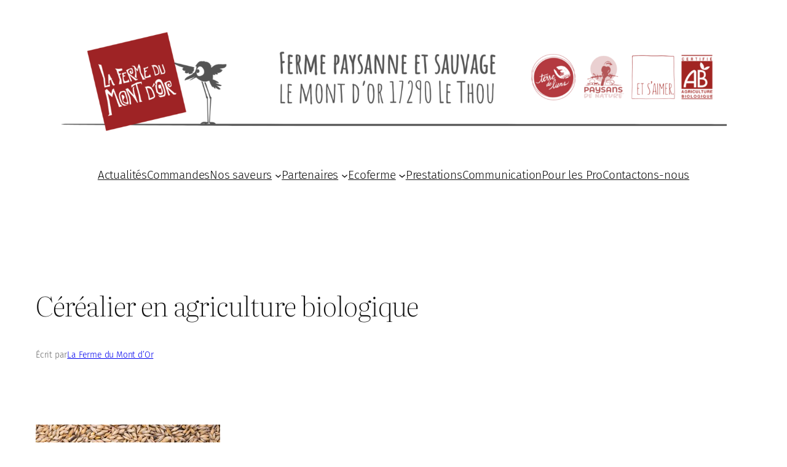

--- FILE ---
content_type: text/html; charset=UTF-8
request_url: https://www.lafermedumontdor.fr/?attachment_id=3772
body_size: 17873
content:
<!DOCTYPE html>
<html lang="fr-FR">
<head>
	<meta charset="UTF-8" />
	<meta name="viewport" content="width=device-width, initial-scale=1" />
<meta name='robots' content='max-image-preview:large' />
<title>Céréalier en agriculture biologique &#8211; La Ferme du Mont d&#039;Or</title>
<link rel="alternate" type="application/rss+xml" title="La Ferme du Mont d&#039;Or &raquo; Flux" href="https://www.lafermedumontdor.fr/feed/" />
<link rel="alternate" type="application/rss+xml" title="La Ferme du Mont d&#039;Or &raquo; Flux des commentaires" href="https://www.lafermedumontdor.fr/comments/feed/" />
<link rel="alternate" type="application/rss+xml" title="La Ferme du Mont d&#039;Or &raquo; Céréalier en agriculture biologique Flux des commentaires" href="https://www.lafermedumontdor.fr/?attachment_id=3772/feed/" />
<link rel="alternate" title="oEmbed (JSON)" type="application/json+oembed" href="https://www.lafermedumontdor.fr/wp-json/oembed/1.0/embed?url=https%3A%2F%2Fwww.lafermedumontdor.fr%2F%3Fattachment_id%3D3772" />
<link rel="alternate" title="oEmbed (XML)" type="text/xml+oembed" href="https://www.lafermedumontdor.fr/wp-json/oembed/1.0/embed?url=https%3A%2F%2Fwww.lafermedumontdor.fr%2F%3Fattachment_id%3D3772&#038;format=xml" />
<style id='wp-img-auto-sizes-contain-inline-css'>
img:is([sizes=auto i],[sizes^="auto," i]){contain-intrinsic-size:3000px 1500px}
/*# sourceURL=wp-img-auto-sizes-contain-inline-css */
</style>
<style id='wp-block-image-inline-css'>
.wp-block-image>a,.wp-block-image>figure>a{display:inline-block}.wp-block-image img{box-sizing:border-box;height:auto;max-width:100%;vertical-align:bottom}@media not (prefers-reduced-motion){.wp-block-image img.hide{visibility:hidden}.wp-block-image img.show{animation:show-content-image .4s}}.wp-block-image[style*=border-radius] img,.wp-block-image[style*=border-radius]>a{border-radius:inherit}.wp-block-image.has-custom-border img{box-sizing:border-box}.wp-block-image.aligncenter{text-align:center}.wp-block-image.alignfull>a,.wp-block-image.alignwide>a{width:100%}.wp-block-image.alignfull img,.wp-block-image.alignwide img{height:auto;width:100%}.wp-block-image .aligncenter,.wp-block-image .alignleft,.wp-block-image .alignright,.wp-block-image.aligncenter,.wp-block-image.alignleft,.wp-block-image.alignright{display:table}.wp-block-image .aligncenter>figcaption,.wp-block-image .alignleft>figcaption,.wp-block-image .alignright>figcaption,.wp-block-image.aligncenter>figcaption,.wp-block-image.alignleft>figcaption,.wp-block-image.alignright>figcaption{caption-side:bottom;display:table-caption}.wp-block-image .alignleft{float:left;margin:.5em 1em .5em 0}.wp-block-image .alignright{float:right;margin:.5em 0 .5em 1em}.wp-block-image .aligncenter{margin-left:auto;margin-right:auto}.wp-block-image :where(figcaption){margin-bottom:1em;margin-top:.5em}.wp-block-image.is-style-circle-mask img{border-radius:9999px}@supports ((-webkit-mask-image:none) or (mask-image:none)) or (-webkit-mask-image:none){.wp-block-image.is-style-circle-mask img{border-radius:0;-webkit-mask-image:url('data:image/svg+xml;utf8,<svg viewBox="0 0 100 100" xmlns="http://www.w3.org/2000/svg"><circle cx="50" cy="50" r="50"/></svg>');mask-image:url('data:image/svg+xml;utf8,<svg viewBox="0 0 100 100" xmlns="http://www.w3.org/2000/svg"><circle cx="50" cy="50" r="50"/></svg>');mask-mode:alpha;-webkit-mask-position:center;mask-position:center;-webkit-mask-repeat:no-repeat;mask-repeat:no-repeat;-webkit-mask-size:contain;mask-size:contain}}:root :where(.wp-block-image.is-style-rounded img,.wp-block-image .is-style-rounded img){border-radius:9999px}.wp-block-image figure{margin:0}.wp-lightbox-container{display:flex;flex-direction:column;position:relative}.wp-lightbox-container img{cursor:zoom-in}.wp-lightbox-container img:hover+button{opacity:1}.wp-lightbox-container button{align-items:center;backdrop-filter:blur(16px) saturate(180%);background-color:#5a5a5a40;border:none;border-radius:4px;cursor:zoom-in;display:flex;height:20px;justify-content:center;opacity:0;padding:0;position:absolute;right:16px;text-align:center;top:16px;width:20px;z-index:100}@media not (prefers-reduced-motion){.wp-lightbox-container button{transition:opacity .2s ease}}.wp-lightbox-container button:focus-visible{outline:3px auto #5a5a5a40;outline:3px auto -webkit-focus-ring-color;outline-offset:3px}.wp-lightbox-container button:hover{cursor:pointer;opacity:1}.wp-lightbox-container button:focus{opacity:1}.wp-lightbox-container button:focus,.wp-lightbox-container button:hover,.wp-lightbox-container button:not(:hover):not(:active):not(.has-background){background-color:#5a5a5a40;border:none}.wp-lightbox-overlay{box-sizing:border-box;cursor:zoom-out;height:100vh;left:0;overflow:hidden;position:fixed;top:0;visibility:hidden;width:100%;z-index:100000}.wp-lightbox-overlay .close-button{align-items:center;cursor:pointer;display:flex;justify-content:center;min-height:40px;min-width:40px;padding:0;position:absolute;right:calc(env(safe-area-inset-right) + 16px);top:calc(env(safe-area-inset-top) + 16px);z-index:5000000}.wp-lightbox-overlay .close-button:focus,.wp-lightbox-overlay .close-button:hover,.wp-lightbox-overlay .close-button:not(:hover):not(:active):not(.has-background){background:none;border:none}.wp-lightbox-overlay .lightbox-image-container{height:var(--wp--lightbox-container-height);left:50%;overflow:hidden;position:absolute;top:50%;transform:translate(-50%,-50%);transform-origin:top left;width:var(--wp--lightbox-container-width);z-index:9999999999}.wp-lightbox-overlay .wp-block-image{align-items:center;box-sizing:border-box;display:flex;height:100%;justify-content:center;margin:0;position:relative;transform-origin:0 0;width:100%;z-index:3000000}.wp-lightbox-overlay .wp-block-image img{height:var(--wp--lightbox-image-height);min-height:var(--wp--lightbox-image-height);min-width:var(--wp--lightbox-image-width);width:var(--wp--lightbox-image-width)}.wp-lightbox-overlay .wp-block-image figcaption{display:none}.wp-lightbox-overlay button{background:none;border:none}.wp-lightbox-overlay .scrim{background-color:#fff;height:100%;opacity:.9;position:absolute;width:100%;z-index:2000000}.wp-lightbox-overlay.active{visibility:visible}@media not (prefers-reduced-motion){.wp-lightbox-overlay.active{animation:turn-on-visibility .25s both}.wp-lightbox-overlay.active img{animation:turn-on-visibility .35s both}.wp-lightbox-overlay.show-closing-animation:not(.active){animation:turn-off-visibility .35s both}.wp-lightbox-overlay.show-closing-animation:not(.active) img{animation:turn-off-visibility .25s both}.wp-lightbox-overlay.zoom.active{animation:none;opacity:1;visibility:visible}.wp-lightbox-overlay.zoom.active .lightbox-image-container{animation:lightbox-zoom-in .4s}.wp-lightbox-overlay.zoom.active .lightbox-image-container img{animation:none}.wp-lightbox-overlay.zoom.active .scrim{animation:turn-on-visibility .4s forwards}.wp-lightbox-overlay.zoom.show-closing-animation:not(.active){animation:none}.wp-lightbox-overlay.zoom.show-closing-animation:not(.active) .lightbox-image-container{animation:lightbox-zoom-out .4s}.wp-lightbox-overlay.zoom.show-closing-animation:not(.active) .lightbox-image-container img{animation:none}.wp-lightbox-overlay.zoom.show-closing-animation:not(.active) .scrim{animation:turn-off-visibility .4s forwards}}@keyframes show-content-image{0%{visibility:hidden}99%{visibility:hidden}to{visibility:visible}}@keyframes turn-on-visibility{0%{opacity:0}to{opacity:1}}@keyframes turn-off-visibility{0%{opacity:1;visibility:visible}99%{opacity:0;visibility:visible}to{opacity:0;visibility:hidden}}@keyframes lightbox-zoom-in{0%{transform:translate(calc((-100vw + var(--wp--lightbox-scrollbar-width))/2 + var(--wp--lightbox-initial-left-position)),calc(-50vh + var(--wp--lightbox-initial-top-position))) scale(var(--wp--lightbox-scale))}to{transform:translate(-50%,-50%) scale(1)}}@keyframes lightbox-zoom-out{0%{transform:translate(-50%,-50%) scale(1);visibility:visible}99%{visibility:visible}to{transform:translate(calc((-100vw + var(--wp--lightbox-scrollbar-width))/2 + var(--wp--lightbox-initial-left-position)),calc(-50vh + var(--wp--lightbox-initial-top-position))) scale(var(--wp--lightbox-scale));visibility:hidden}}
/*# sourceURL=https://www.lafermedumontdor.fr/wp-includes/blocks/image/style.min.css */
</style>
<style id='wp-block-navigation-link-inline-css'>
.wp-block-navigation .wp-block-navigation-item__label{overflow-wrap:break-word}.wp-block-navigation .wp-block-navigation-item__description{display:none}.link-ui-tools{outline:1px solid #f0f0f0;padding:8px}.link-ui-block-inserter{padding-top:8px}.link-ui-block-inserter__back{margin-left:8px;text-transform:uppercase}
/*# sourceURL=https://www.lafermedumontdor.fr/wp-includes/blocks/navigation-link/style.min.css */
</style>
<style id='wp-block-navigation-inline-css'>
.wp-block-navigation{position:relative}.wp-block-navigation ul{margin-bottom:0;margin-left:0;margin-top:0;padding-left:0}.wp-block-navigation ul,.wp-block-navigation ul li{list-style:none;padding:0}.wp-block-navigation .wp-block-navigation-item{align-items:center;background-color:inherit;display:flex;position:relative}.wp-block-navigation .wp-block-navigation-item .wp-block-navigation__submenu-container:empty{display:none}.wp-block-navigation .wp-block-navigation-item__content{display:block;z-index:1}.wp-block-navigation .wp-block-navigation-item__content.wp-block-navigation-item__content{color:inherit}.wp-block-navigation.has-text-decoration-underline .wp-block-navigation-item__content,.wp-block-navigation.has-text-decoration-underline .wp-block-navigation-item__content:active,.wp-block-navigation.has-text-decoration-underline .wp-block-navigation-item__content:focus{text-decoration:underline}.wp-block-navigation.has-text-decoration-line-through .wp-block-navigation-item__content,.wp-block-navigation.has-text-decoration-line-through .wp-block-navigation-item__content:active,.wp-block-navigation.has-text-decoration-line-through .wp-block-navigation-item__content:focus{text-decoration:line-through}.wp-block-navigation :where(a),.wp-block-navigation :where(a:active),.wp-block-navigation :where(a:focus){text-decoration:none}.wp-block-navigation .wp-block-navigation__submenu-icon{align-self:center;background-color:inherit;border:none;color:currentColor;display:inline-block;font-size:inherit;height:.6em;line-height:0;margin-left:.25em;padding:0;width:.6em}.wp-block-navigation .wp-block-navigation__submenu-icon svg{display:inline-block;stroke:currentColor;height:inherit;margin-top:.075em;width:inherit}.wp-block-navigation{--navigation-layout-justification-setting:flex-start;--navigation-layout-direction:row;--navigation-layout-wrap:wrap;--navigation-layout-justify:flex-start;--navigation-layout-align:center}.wp-block-navigation.is-vertical{--navigation-layout-direction:column;--navigation-layout-justify:initial;--navigation-layout-align:flex-start}.wp-block-navigation.no-wrap{--navigation-layout-wrap:nowrap}.wp-block-navigation.items-justified-center{--navigation-layout-justification-setting:center;--navigation-layout-justify:center}.wp-block-navigation.items-justified-center.is-vertical{--navigation-layout-align:center}.wp-block-navigation.items-justified-right{--navigation-layout-justification-setting:flex-end;--navigation-layout-justify:flex-end}.wp-block-navigation.items-justified-right.is-vertical{--navigation-layout-align:flex-end}.wp-block-navigation.items-justified-space-between{--navigation-layout-justification-setting:space-between;--navigation-layout-justify:space-between}.wp-block-navigation .has-child .wp-block-navigation__submenu-container{align-items:normal;background-color:inherit;color:inherit;display:flex;flex-direction:column;opacity:0;position:absolute;z-index:2}@media not (prefers-reduced-motion){.wp-block-navigation .has-child .wp-block-navigation__submenu-container{transition:opacity .1s linear}}.wp-block-navigation .has-child .wp-block-navigation__submenu-container{height:0;overflow:hidden;visibility:hidden;width:0}.wp-block-navigation .has-child .wp-block-navigation__submenu-container>.wp-block-navigation-item>.wp-block-navigation-item__content{display:flex;flex-grow:1;padding:.5em 1em}.wp-block-navigation .has-child .wp-block-navigation__submenu-container>.wp-block-navigation-item>.wp-block-navigation-item__content .wp-block-navigation__submenu-icon{margin-left:auto;margin-right:0}.wp-block-navigation .has-child .wp-block-navigation__submenu-container .wp-block-navigation-item__content{margin:0}.wp-block-navigation .has-child .wp-block-navigation__submenu-container{left:-1px;top:100%}@media (min-width:782px){.wp-block-navigation .has-child .wp-block-navigation__submenu-container .wp-block-navigation__submenu-container{left:100%;top:-1px}.wp-block-navigation .has-child .wp-block-navigation__submenu-container .wp-block-navigation__submenu-container:before{background:#0000;content:"";display:block;height:100%;position:absolute;right:100%;width:.5em}.wp-block-navigation .has-child .wp-block-navigation__submenu-container .wp-block-navigation__submenu-icon{margin-right:.25em}.wp-block-navigation .has-child .wp-block-navigation__submenu-container .wp-block-navigation__submenu-icon svg{transform:rotate(-90deg)}}.wp-block-navigation .has-child .wp-block-navigation-submenu__toggle[aria-expanded=true]~.wp-block-navigation__submenu-container,.wp-block-navigation .has-child:not(.open-on-click):hover>.wp-block-navigation__submenu-container,.wp-block-navigation .has-child:not(.open-on-click):not(.open-on-hover-click):focus-within>.wp-block-navigation__submenu-container{height:auto;min-width:200px;opacity:1;overflow:visible;visibility:visible;width:auto}.wp-block-navigation.has-background .has-child .wp-block-navigation__submenu-container{left:0;top:100%}@media (min-width:782px){.wp-block-navigation.has-background .has-child .wp-block-navigation__submenu-container .wp-block-navigation__submenu-container{left:100%;top:0}}.wp-block-navigation-submenu{display:flex;position:relative}.wp-block-navigation-submenu .wp-block-navigation__submenu-icon svg{stroke:currentColor}button.wp-block-navigation-item__content{background-color:initial;border:none;color:currentColor;font-family:inherit;font-size:inherit;font-style:inherit;font-weight:inherit;letter-spacing:inherit;line-height:inherit;text-align:left;text-transform:inherit}.wp-block-navigation-submenu__toggle{cursor:pointer}.wp-block-navigation-submenu__toggle[aria-expanded=true]+.wp-block-navigation__submenu-icon>svg,.wp-block-navigation-submenu__toggle[aria-expanded=true]>svg{transform:rotate(180deg)}.wp-block-navigation-item.open-on-click .wp-block-navigation-submenu__toggle{padding-left:0;padding-right:.85em}.wp-block-navigation-item.open-on-click .wp-block-navigation-submenu__toggle+.wp-block-navigation__submenu-icon{margin-left:-.6em;pointer-events:none}.wp-block-navigation-item.open-on-click button.wp-block-navigation-item__content:not(.wp-block-navigation-submenu__toggle){padding:0}.wp-block-navigation .wp-block-page-list,.wp-block-navigation__container,.wp-block-navigation__responsive-close,.wp-block-navigation__responsive-container,.wp-block-navigation__responsive-container-content,.wp-block-navigation__responsive-dialog{gap:inherit}:where(.wp-block-navigation.has-background .wp-block-navigation-item a:not(.wp-element-button)),:where(.wp-block-navigation.has-background .wp-block-navigation-submenu a:not(.wp-element-button)){padding:.5em 1em}:where(.wp-block-navigation .wp-block-navigation__submenu-container .wp-block-navigation-item a:not(.wp-element-button)),:where(.wp-block-navigation .wp-block-navigation__submenu-container .wp-block-navigation-submenu a:not(.wp-element-button)),:where(.wp-block-navigation .wp-block-navigation__submenu-container .wp-block-navigation-submenu button.wp-block-navigation-item__content),:where(.wp-block-navigation .wp-block-navigation__submenu-container .wp-block-pages-list__item button.wp-block-navigation-item__content){padding:.5em 1em}.wp-block-navigation.items-justified-right .wp-block-navigation__container .has-child .wp-block-navigation__submenu-container,.wp-block-navigation.items-justified-right .wp-block-page-list>.has-child .wp-block-navigation__submenu-container,.wp-block-navigation.items-justified-space-between .wp-block-page-list>.has-child:last-child .wp-block-navigation__submenu-container,.wp-block-navigation.items-justified-space-between>.wp-block-navigation__container>.has-child:last-child .wp-block-navigation__submenu-container{left:auto;right:0}.wp-block-navigation.items-justified-right .wp-block-navigation__container .has-child .wp-block-navigation__submenu-container .wp-block-navigation__submenu-container,.wp-block-navigation.items-justified-right .wp-block-page-list>.has-child .wp-block-navigation__submenu-container .wp-block-navigation__submenu-container,.wp-block-navigation.items-justified-space-between .wp-block-page-list>.has-child:last-child .wp-block-navigation__submenu-container .wp-block-navigation__submenu-container,.wp-block-navigation.items-justified-space-between>.wp-block-navigation__container>.has-child:last-child .wp-block-navigation__submenu-container .wp-block-navigation__submenu-container{left:-1px;right:-1px}@media (min-width:782px){.wp-block-navigation.items-justified-right .wp-block-navigation__container .has-child .wp-block-navigation__submenu-container .wp-block-navigation__submenu-container,.wp-block-navigation.items-justified-right .wp-block-page-list>.has-child .wp-block-navigation__submenu-container .wp-block-navigation__submenu-container,.wp-block-navigation.items-justified-space-between .wp-block-page-list>.has-child:last-child .wp-block-navigation__submenu-container .wp-block-navigation__submenu-container,.wp-block-navigation.items-justified-space-between>.wp-block-navigation__container>.has-child:last-child .wp-block-navigation__submenu-container .wp-block-navigation__submenu-container{left:auto;right:100%}}.wp-block-navigation:not(.has-background) .wp-block-navigation__submenu-container{background-color:#fff;border:1px solid #00000026}.wp-block-navigation.has-background .wp-block-navigation__submenu-container{background-color:inherit}.wp-block-navigation:not(.has-text-color) .wp-block-navigation__submenu-container{color:#000}.wp-block-navigation__container{align-items:var(--navigation-layout-align,initial);display:flex;flex-direction:var(--navigation-layout-direction,initial);flex-wrap:var(--navigation-layout-wrap,wrap);justify-content:var(--navigation-layout-justify,initial);list-style:none;margin:0;padding-left:0}.wp-block-navigation__container .is-responsive{display:none}.wp-block-navigation__container:only-child,.wp-block-page-list:only-child{flex-grow:1}@keyframes overlay-menu__fade-in-animation{0%{opacity:0;transform:translateY(.5em)}to{opacity:1;transform:translateY(0)}}.wp-block-navigation__responsive-container{bottom:0;display:none;left:0;position:fixed;right:0;top:0}.wp-block-navigation__responsive-container :where(.wp-block-navigation-item a){color:inherit}.wp-block-navigation__responsive-container .wp-block-navigation__responsive-container-content{align-items:var(--navigation-layout-align,initial);display:flex;flex-direction:var(--navigation-layout-direction,initial);flex-wrap:var(--navigation-layout-wrap,wrap);justify-content:var(--navigation-layout-justify,initial)}.wp-block-navigation__responsive-container:not(.is-menu-open.is-menu-open){background-color:inherit!important;color:inherit!important}.wp-block-navigation__responsive-container.is-menu-open{background-color:inherit;display:flex;flex-direction:column}@media not (prefers-reduced-motion){.wp-block-navigation__responsive-container.is-menu-open{animation:overlay-menu__fade-in-animation .1s ease-out;animation-fill-mode:forwards}}.wp-block-navigation__responsive-container.is-menu-open{overflow:auto;padding:clamp(1rem,var(--wp--style--root--padding-top),20rem) clamp(1rem,var(--wp--style--root--padding-right),20rem) clamp(1rem,var(--wp--style--root--padding-bottom),20rem) clamp(1rem,var(--wp--style--root--padding-left),20rem);z-index:100000}.wp-block-navigation__responsive-container.is-menu-open .wp-block-navigation__responsive-container-content{align-items:var(--navigation-layout-justification-setting,inherit);display:flex;flex-direction:column;flex-wrap:nowrap;overflow:visible;padding-top:calc(2rem + 24px)}.wp-block-navigation__responsive-container.is-menu-open .wp-block-navigation__responsive-container-content,.wp-block-navigation__responsive-container.is-menu-open .wp-block-navigation__responsive-container-content .wp-block-navigation__container,.wp-block-navigation__responsive-container.is-menu-open .wp-block-navigation__responsive-container-content .wp-block-page-list{justify-content:flex-start}.wp-block-navigation__responsive-container.is-menu-open .wp-block-navigation__responsive-container-content .wp-block-navigation__submenu-icon{display:none}.wp-block-navigation__responsive-container.is-menu-open .wp-block-navigation__responsive-container-content .has-child .wp-block-navigation__submenu-container{border:none;height:auto;min-width:200px;opacity:1;overflow:initial;padding-left:2rem;padding-right:2rem;position:static;visibility:visible;width:auto}.wp-block-navigation__responsive-container.is-menu-open .wp-block-navigation__responsive-container-content .wp-block-navigation__container,.wp-block-navigation__responsive-container.is-menu-open .wp-block-navigation__responsive-container-content .wp-block-navigation__submenu-container{gap:inherit}.wp-block-navigation__responsive-container.is-menu-open .wp-block-navigation__responsive-container-content .wp-block-navigation__submenu-container{padding-top:var(--wp--style--block-gap,2em)}.wp-block-navigation__responsive-container.is-menu-open .wp-block-navigation__responsive-container-content .wp-block-navigation-item__content{padding:0}.wp-block-navigation__responsive-container.is-menu-open .wp-block-navigation__responsive-container-content .wp-block-navigation-item,.wp-block-navigation__responsive-container.is-menu-open .wp-block-navigation__responsive-container-content .wp-block-navigation__container,.wp-block-navigation__responsive-container.is-menu-open .wp-block-navigation__responsive-container-content .wp-block-page-list{align-items:var(--navigation-layout-justification-setting,initial);display:flex;flex-direction:column}.wp-block-navigation__responsive-container.is-menu-open .wp-block-navigation-item,.wp-block-navigation__responsive-container.is-menu-open .wp-block-navigation-item .wp-block-navigation__submenu-container,.wp-block-navigation__responsive-container.is-menu-open .wp-block-navigation__container,.wp-block-navigation__responsive-container.is-menu-open .wp-block-page-list{background:#0000!important;color:inherit!important}.wp-block-navigation__responsive-container.is-menu-open .wp-block-navigation__submenu-container.wp-block-navigation__submenu-container.wp-block-navigation__submenu-container.wp-block-navigation__submenu-container{left:auto;right:auto}@media (min-width:600px){.wp-block-navigation__responsive-container:not(.hidden-by-default):not(.is-menu-open){background-color:inherit;display:block;position:relative;width:100%;z-index:auto}.wp-block-navigation__responsive-container:not(.hidden-by-default):not(.is-menu-open) .wp-block-navigation__responsive-container-close{display:none}.wp-block-navigation__responsive-container.is-menu-open .wp-block-navigation__submenu-container.wp-block-navigation__submenu-container.wp-block-navigation__submenu-container.wp-block-navigation__submenu-container{left:0}}.wp-block-navigation:not(.has-background) .wp-block-navigation__responsive-container.is-menu-open{background-color:#fff}.wp-block-navigation:not(.has-text-color) .wp-block-navigation__responsive-container.is-menu-open{color:#000}.wp-block-navigation__toggle_button_label{font-size:1rem;font-weight:700}.wp-block-navigation__responsive-container-close,.wp-block-navigation__responsive-container-open{background:#0000;border:none;color:currentColor;cursor:pointer;margin:0;padding:0;text-transform:inherit;vertical-align:middle}.wp-block-navigation__responsive-container-close svg,.wp-block-navigation__responsive-container-open svg{fill:currentColor;display:block;height:24px;pointer-events:none;width:24px}.wp-block-navigation__responsive-container-open{display:flex}.wp-block-navigation__responsive-container-open.wp-block-navigation__responsive-container-open.wp-block-navigation__responsive-container-open{font-family:inherit;font-size:inherit;font-weight:inherit}@media (min-width:600px){.wp-block-navigation__responsive-container-open:not(.always-shown){display:none}}.wp-block-navigation__responsive-container-close{position:absolute;right:0;top:0;z-index:2}.wp-block-navigation__responsive-container-close.wp-block-navigation__responsive-container-close.wp-block-navigation__responsive-container-close{font-family:inherit;font-size:inherit;font-weight:inherit}.wp-block-navigation__responsive-close{width:100%}.has-modal-open .wp-block-navigation__responsive-close{margin-left:auto;margin-right:auto;max-width:var(--wp--style--global--wide-size,100%)}.wp-block-navigation__responsive-close:focus{outline:none}.is-menu-open .wp-block-navigation__responsive-close,.is-menu-open .wp-block-navigation__responsive-container-content,.is-menu-open .wp-block-navigation__responsive-dialog{box-sizing:border-box}.wp-block-navigation__responsive-dialog{position:relative}.has-modal-open .admin-bar .is-menu-open .wp-block-navigation__responsive-dialog{margin-top:46px}@media (min-width:782px){.has-modal-open .admin-bar .is-menu-open .wp-block-navigation__responsive-dialog{margin-top:32px}}html.has-modal-open{overflow:hidden}
/*# sourceURL=https://www.lafermedumontdor.fr/wp-includes/blocks/navigation/style.min.css */
</style>
<style id='wp-block-group-inline-css'>
.wp-block-group{box-sizing:border-box}:where(.wp-block-group.wp-block-group-is-layout-constrained){position:relative}
/*# sourceURL=https://www.lafermedumontdor.fr/wp-includes/blocks/group/style.min.css */
</style>
<style id='wp-block-post-title-inline-css'>
.wp-block-post-title{box-sizing:border-box;word-break:break-word}.wp-block-post-title :where(a){display:inline-block;font-family:inherit;font-size:inherit;font-style:inherit;font-weight:inherit;letter-spacing:inherit;line-height:inherit;text-decoration:inherit}
/*# sourceURL=https://www.lafermedumontdor.fr/wp-includes/blocks/post-title/style.min.css */
</style>
<style id='wp-block-paragraph-inline-css'>
.is-small-text{font-size:.875em}.is-regular-text{font-size:1em}.is-large-text{font-size:2.25em}.is-larger-text{font-size:3em}.has-drop-cap:not(:focus):first-letter{float:left;font-size:8.4em;font-style:normal;font-weight:100;line-height:.68;margin:.05em .1em 0 0;text-transform:uppercase}body.rtl .has-drop-cap:not(:focus):first-letter{float:none;margin-left:.1em}p.has-drop-cap.has-background{overflow:hidden}:root :where(p.has-background){padding:1.25em 2.375em}:where(p.has-text-color:not(.has-link-color)) a{color:inherit}p.has-text-align-left[style*="writing-mode:vertical-lr"],p.has-text-align-right[style*="writing-mode:vertical-rl"]{rotate:180deg}
/*# sourceURL=https://www.lafermedumontdor.fr/wp-includes/blocks/paragraph/style.min.css */
</style>
<style id='wp-block-post-author-name-inline-css'>
.wp-block-post-author-name{box-sizing:border-box}
/*# sourceURL=https://www.lafermedumontdor.fr/wp-includes/blocks/post-author-name/style.min.css */
</style>
<style id='wp-block-post-content-inline-css'>
.wp-block-post-content{display:flow-root}
/*# sourceURL=https://www.lafermedumontdor.fr/wp-includes/blocks/post-content/style.min.css */
</style>
<style id='wp-block-post-navigation-link-inline-css'>
.wp-block-post-navigation-link .wp-block-post-navigation-link__arrow-previous{display:inline-block;margin-right:1ch}.wp-block-post-navigation-link .wp-block-post-navigation-link__arrow-previous:not(.is-arrow-chevron){transform:scaleX(1)}.wp-block-post-navigation-link .wp-block-post-navigation-link__arrow-next{display:inline-block;margin-left:1ch}.wp-block-post-navigation-link .wp-block-post-navigation-link__arrow-next:not(.is-arrow-chevron){transform:scaleX(1)}.wp-block-post-navigation-link.has-text-align-left[style*="writing-mode: vertical-lr"],.wp-block-post-navigation-link.has-text-align-right[style*="writing-mode: vertical-rl"]{rotate:180deg}
/*# sourceURL=https://www.lafermedumontdor.fr/wp-includes/blocks/post-navigation-link/style.min.css */
</style>
<style id='wp-block-heading-inline-css'>
h1:where(.wp-block-heading).has-background,h2:where(.wp-block-heading).has-background,h3:where(.wp-block-heading).has-background,h4:where(.wp-block-heading).has-background,h5:where(.wp-block-heading).has-background,h6:where(.wp-block-heading).has-background{padding:1.25em 2.375em}h1.has-text-align-left[style*=writing-mode]:where([style*=vertical-lr]),h1.has-text-align-right[style*=writing-mode]:where([style*=vertical-rl]),h2.has-text-align-left[style*=writing-mode]:where([style*=vertical-lr]),h2.has-text-align-right[style*=writing-mode]:where([style*=vertical-rl]),h3.has-text-align-left[style*=writing-mode]:where([style*=vertical-lr]),h3.has-text-align-right[style*=writing-mode]:where([style*=vertical-rl]),h4.has-text-align-left[style*=writing-mode]:where([style*=vertical-lr]),h4.has-text-align-right[style*=writing-mode]:where([style*=vertical-rl]),h5.has-text-align-left[style*=writing-mode]:where([style*=vertical-lr]),h5.has-text-align-right[style*=writing-mode]:where([style*=vertical-rl]),h6.has-text-align-left[style*=writing-mode]:where([style*=vertical-lr]),h6.has-text-align-right[style*=writing-mode]:where([style*=vertical-rl]){rotate:180deg}
/*# sourceURL=https://www.lafermedumontdor.fr/wp-includes/blocks/heading/style.min.css */
</style>
<style id='wp-block-post-date-inline-css'>
.wp-block-post-date{box-sizing:border-box}
/*# sourceURL=https://www.lafermedumontdor.fr/wp-includes/blocks/post-date/style.min.css */
</style>
<style id='wp-block-post-template-inline-css'>
.wp-block-post-template{box-sizing:border-box;list-style:none;margin-bottom:0;margin-top:0;max-width:100%;padding:0}.wp-block-post-template.is-flex-container{display:flex;flex-direction:row;flex-wrap:wrap;gap:1.25em}.wp-block-post-template.is-flex-container>li{margin:0;width:100%}@media (min-width:600px){.wp-block-post-template.is-flex-container.is-flex-container.columns-2>li{width:calc(50% - .625em)}.wp-block-post-template.is-flex-container.is-flex-container.columns-3>li{width:calc(33.33333% - .83333em)}.wp-block-post-template.is-flex-container.is-flex-container.columns-4>li{width:calc(25% - .9375em)}.wp-block-post-template.is-flex-container.is-flex-container.columns-5>li{width:calc(20% - 1em)}.wp-block-post-template.is-flex-container.is-flex-container.columns-6>li{width:calc(16.66667% - 1.04167em)}}@media (max-width:600px){.wp-block-post-template-is-layout-grid.wp-block-post-template-is-layout-grid.wp-block-post-template-is-layout-grid.wp-block-post-template-is-layout-grid{grid-template-columns:1fr}}.wp-block-post-template-is-layout-constrained>li>.alignright,.wp-block-post-template-is-layout-flow>li>.alignright{float:right;margin-inline-end:0;margin-inline-start:2em}.wp-block-post-template-is-layout-constrained>li>.alignleft,.wp-block-post-template-is-layout-flow>li>.alignleft{float:left;margin-inline-end:2em;margin-inline-start:0}.wp-block-post-template-is-layout-constrained>li>.aligncenter,.wp-block-post-template-is-layout-flow>li>.aligncenter{margin-inline-end:auto;margin-inline-start:auto}
/*# sourceURL=https://www.lafermedumontdor.fr/wp-includes/blocks/post-template/style.min.css */
</style>
<style id='wp-block-library-inline-css'>
:root{--wp-block-synced-color:#7a00df;--wp-block-synced-color--rgb:122,0,223;--wp-bound-block-color:var(--wp-block-synced-color);--wp-editor-canvas-background:#ddd;--wp-admin-theme-color:#007cba;--wp-admin-theme-color--rgb:0,124,186;--wp-admin-theme-color-darker-10:#006ba1;--wp-admin-theme-color-darker-10--rgb:0,107,160.5;--wp-admin-theme-color-darker-20:#005a87;--wp-admin-theme-color-darker-20--rgb:0,90,135;--wp-admin-border-width-focus:2px}@media (min-resolution:192dpi){:root{--wp-admin-border-width-focus:1.5px}}.wp-element-button{cursor:pointer}:root .has-very-light-gray-background-color{background-color:#eee}:root .has-very-dark-gray-background-color{background-color:#313131}:root .has-very-light-gray-color{color:#eee}:root .has-very-dark-gray-color{color:#313131}:root .has-vivid-green-cyan-to-vivid-cyan-blue-gradient-background{background:linear-gradient(135deg,#00d084,#0693e3)}:root .has-purple-crush-gradient-background{background:linear-gradient(135deg,#34e2e4,#4721fb 50%,#ab1dfe)}:root .has-hazy-dawn-gradient-background{background:linear-gradient(135deg,#faaca8,#dad0ec)}:root .has-subdued-olive-gradient-background{background:linear-gradient(135deg,#fafae1,#67a671)}:root .has-atomic-cream-gradient-background{background:linear-gradient(135deg,#fdd79a,#004a59)}:root .has-nightshade-gradient-background{background:linear-gradient(135deg,#330968,#31cdcf)}:root .has-midnight-gradient-background{background:linear-gradient(135deg,#020381,#2874fc)}:root{--wp--preset--font-size--normal:16px;--wp--preset--font-size--huge:42px}.has-regular-font-size{font-size:1em}.has-larger-font-size{font-size:2.625em}.has-normal-font-size{font-size:var(--wp--preset--font-size--normal)}.has-huge-font-size{font-size:var(--wp--preset--font-size--huge)}.has-text-align-center{text-align:center}.has-text-align-left{text-align:left}.has-text-align-right{text-align:right}.has-fit-text{white-space:nowrap!important}#end-resizable-editor-section{display:none}.aligncenter{clear:both}.items-justified-left{justify-content:flex-start}.items-justified-center{justify-content:center}.items-justified-right{justify-content:flex-end}.items-justified-space-between{justify-content:space-between}.screen-reader-text{border:0;clip-path:inset(50%);height:1px;margin:-1px;overflow:hidden;padding:0;position:absolute;width:1px;word-wrap:normal!important}.screen-reader-text:focus{background-color:#ddd;clip-path:none;color:#444;display:block;font-size:1em;height:auto;left:5px;line-height:normal;padding:15px 23px 14px;text-decoration:none;top:5px;width:auto;z-index:100000}html :where(.has-border-color){border-style:solid}html :where([style*=border-top-color]){border-top-style:solid}html :where([style*=border-right-color]){border-right-style:solid}html :where([style*=border-bottom-color]){border-bottom-style:solid}html :where([style*=border-left-color]){border-left-style:solid}html :where([style*=border-width]){border-style:solid}html :where([style*=border-top-width]){border-top-style:solid}html :where([style*=border-right-width]){border-right-style:solid}html :where([style*=border-bottom-width]){border-bottom-style:solid}html :where([style*=border-left-width]){border-left-style:solid}html :where(img[class*=wp-image-]){height:auto;max-width:100%}:where(figure){margin:0 0 1em}html :where(.is-position-sticky){--wp-admin--admin-bar--position-offset:var(--wp-admin--admin-bar--height,0px)}@media screen and (max-width:600px){html :where(.is-position-sticky){--wp-admin--admin-bar--position-offset:0px}}
/*# sourceURL=/wp-includes/css/dist/block-library/common.min.css */
</style>
<style id='global-styles-inline-css'>
:root{--wp--preset--aspect-ratio--square: 1;--wp--preset--aspect-ratio--4-3: 4/3;--wp--preset--aspect-ratio--3-4: 3/4;--wp--preset--aspect-ratio--3-2: 3/2;--wp--preset--aspect-ratio--2-3: 2/3;--wp--preset--aspect-ratio--16-9: 16/9;--wp--preset--aspect-ratio--9-16: 9/16;--wp--preset--color--black: #000000;--wp--preset--color--cyan-bluish-gray: #abb8c3;--wp--preset--color--white: #ffffff;--wp--preset--color--pale-pink: #f78da7;--wp--preset--color--vivid-red: #cf2e2e;--wp--preset--color--luminous-vivid-orange: #ff6900;--wp--preset--color--luminous-vivid-amber: #fcb900;--wp--preset--color--light-green-cyan: #7bdcb5;--wp--preset--color--vivid-green-cyan: #00d084;--wp--preset--color--pale-cyan-blue: #8ed1fc;--wp--preset--color--vivid-cyan-blue: #0693e3;--wp--preset--color--vivid-purple: #9b51e0;--wp--preset--color--base: #FFFFFF;--wp--preset--color--contrast: #111111;--wp--preset--color--accent-1: #FFEE58;--wp--preset--color--accent-2: #F6CFF4;--wp--preset--color--accent-3: #503AA8;--wp--preset--color--accent-4: #686868;--wp--preset--color--accent-5: #FBFAF3;--wp--preset--color--accent-6: color-mix(in srgb, currentColor 20%, transparent);--wp--preset--gradient--vivid-cyan-blue-to-vivid-purple: linear-gradient(135deg,rgb(6,147,227) 0%,rgb(155,81,224) 100%);--wp--preset--gradient--light-green-cyan-to-vivid-green-cyan: linear-gradient(135deg,rgb(122,220,180) 0%,rgb(0,208,130) 100%);--wp--preset--gradient--luminous-vivid-amber-to-luminous-vivid-orange: linear-gradient(135deg,rgb(252,185,0) 0%,rgb(255,105,0) 100%);--wp--preset--gradient--luminous-vivid-orange-to-vivid-red: linear-gradient(135deg,rgb(255,105,0) 0%,rgb(207,46,46) 100%);--wp--preset--gradient--very-light-gray-to-cyan-bluish-gray: linear-gradient(135deg,rgb(238,238,238) 0%,rgb(169,184,195) 100%);--wp--preset--gradient--cool-to-warm-spectrum: linear-gradient(135deg,rgb(74,234,220) 0%,rgb(151,120,209) 20%,rgb(207,42,186) 40%,rgb(238,44,130) 60%,rgb(251,105,98) 80%,rgb(254,248,76) 100%);--wp--preset--gradient--blush-light-purple: linear-gradient(135deg,rgb(255,206,236) 0%,rgb(152,150,240) 100%);--wp--preset--gradient--blush-bordeaux: linear-gradient(135deg,rgb(254,205,165) 0%,rgb(254,45,45) 50%,rgb(107,0,62) 100%);--wp--preset--gradient--luminous-dusk: linear-gradient(135deg,rgb(255,203,112) 0%,rgb(199,81,192) 50%,rgb(65,88,208) 100%);--wp--preset--gradient--pale-ocean: linear-gradient(135deg,rgb(255,245,203) 0%,rgb(182,227,212) 50%,rgb(51,167,181) 100%);--wp--preset--gradient--electric-grass: linear-gradient(135deg,rgb(202,248,128) 0%,rgb(113,206,126) 100%);--wp--preset--gradient--midnight: linear-gradient(135deg,rgb(2,3,129) 0%,rgb(40,116,252) 100%);--wp--preset--font-size--small: 0.9rem;--wp--preset--font-size--medium: clamp(0.9rem, 0.9rem + ((1vw - 0.2rem) * 0.471), 1.2rem);--wp--preset--font-size--large: clamp(1.2rem, 1.2rem + ((1vw - 0.2rem) * 0.941), 1.8rem);--wp--preset--font-size--x-large: clamp(1.8rem, 1.8rem + ((1vw - 0.2rem) * 0.627), 2.2rem);--wp--preset--font-size--xx-large: clamp(2rem, 2rem + ((1vw - 0.2rem) * 1.255), 2.8rem);--wp--preset--font-family--literata: Literata, serif;--wp--preset--font-family--fira-sans: "Fira Sans", sans-serif;--wp--preset--spacing--20: 10px;--wp--preset--spacing--30: 20px;--wp--preset--spacing--40: 30px;--wp--preset--spacing--50: clamp(30px, 5vw, 50px);--wp--preset--spacing--60: clamp(30px, 7vw, 70px);--wp--preset--spacing--70: clamp(50px, 7vw, 90px);--wp--preset--spacing--80: clamp(70px, 10vw, 140px);--wp--preset--shadow--natural: 6px 6px 9px rgba(0, 0, 0, 0.2);--wp--preset--shadow--deep: 12px 12px 50px rgba(0, 0, 0, 0.4);--wp--preset--shadow--sharp: 6px 6px 0px rgba(0, 0, 0, 0.2);--wp--preset--shadow--outlined: 6px 6px 0px -3px rgb(255, 255, 255), 6px 6px rgb(0, 0, 0);--wp--preset--shadow--crisp: 6px 6px 0px rgb(0, 0, 0);}:root { --wp--style--global--content-size: 645px;--wp--style--global--wide-size: 1340px; }:where(body) { margin: 0; }.wp-site-blocks { padding-top: var(--wp--style--root--padding-top); padding-bottom: var(--wp--style--root--padding-bottom); }.has-global-padding { padding-right: var(--wp--style--root--padding-right); padding-left: var(--wp--style--root--padding-left); }.has-global-padding > .alignfull { margin-right: calc(var(--wp--style--root--padding-right) * -1); margin-left: calc(var(--wp--style--root--padding-left) * -1); }.has-global-padding :where(:not(.alignfull.is-layout-flow) > .has-global-padding:not(.wp-block-block, .alignfull)) { padding-right: 0; padding-left: 0; }.has-global-padding :where(:not(.alignfull.is-layout-flow) > .has-global-padding:not(.wp-block-block, .alignfull)) > .alignfull { margin-left: 0; margin-right: 0; }.wp-site-blocks > .alignleft { float: left; margin-right: 2em; }.wp-site-blocks > .alignright { float: right; margin-left: 2em; }.wp-site-blocks > .aligncenter { justify-content: center; margin-left: auto; margin-right: auto; }:where(.wp-site-blocks) > * { margin-block-start: 1.2rem; margin-block-end: 0; }:where(.wp-site-blocks) > :first-child { margin-block-start: 0; }:where(.wp-site-blocks) > :last-child { margin-block-end: 0; }:root { --wp--style--block-gap: 1.2rem; }:root :where(.is-layout-flow) > :first-child{margin-block-start: 0;}:root :where(.is-layout-flow) > :last-child{margin-block-end: 0;}:root :where(.is-layout-flow) > *{margin-block-start: 1.2rem;margin-block-end: 0;}:root :where(.is-layout-constrained) > :first-child{margin-block-start: 0;}:root :where(.is-layout-constrained) > :last-child{margin-block-end: 0;}:root :where(.is-layout-constrained) > *{margin-block-start: 1.2rem;margin-block-end: 0;}:root :where(.is-layout-flex){gap: 1.2rem;}:root :where(.is-layout-grid){gap: 1.2rem;}.is-layout-flow > .alignleft{float: left;margin-inline-start: 0;margin-inline-end: 2em;}.is-layout-flow > .alignright{float: right;margin-inline-start: 2em;margin-inline-end: 0;}.is-layout-flow > .aligncenter{margin-left: auto !important;margin-right: auto !important;}.is-layout-constrained > .alignleft{float: left;margin-inline-start: 0;margin-inline-end: 2em;}.is-layout-constrained > .alignright{float: right;margin-inline-start: 2em;margin-inline-end: 0;}.is-layout-constrained > .aligncenter{margin-left: auto !important;margin-right: auto !important;}.is-layout-constrained > :where(:not(.alignleft):not(.alignright):not(.alignfull)){max-width: var(--wp--style--global--content-size);margin-left: auto !important;margin-right: auto !important;}.is-layout-constrained > .alignwide{max-width: var(--wp--style--global--wide-size);}body .is-layout-flex{display: flex;}.is-layout-flex{flex-wrap: wrap;align-items: center;}.is-layout-flex > :is(*, div){margin: 0;}body .is-layout-grid{display: grid;}.is-layout-grid > :is(*, div){margin: 0;}body{background-color: var(--wp--preset--color--base);color: var(--wp--preset--color--contrast);font-family: var(--wp--preset--font-family--fira-sans);font-size: var(--wp--preset--font-size--medium);font-weight: 300;letter-spacing: -0.01em;line-height: 1.5;--wp--style--root--padding-top: 0px;--wp--style--root--padding-right: var(--wp--preset--spacing--50);--wp--style--root--padding-bottom: 0px;--wp--style--root--padding-left: var(--wp--preset--spacing--50);}a:where(:not(.wp-element-button)){color: currentColor;text-decoration: underline;}:root :where(a:where(:not(.wp-element-button)):hover){text-decoration: none;}h1, h2, h3, h4, h5, h6{font-family: var(--wp--preset--font-family--literata);font-weight: 200;letter-spacing: -0.02em;line-height: 1.24;}h1{font-size: var(--wp--preset--font-size--xx-large);}h2{font-size: var(--wp--preset--font-size--x-large);}h3{font-size: var(--wp--preset--font-size--large);}h4{font-size: var(--wp--preset--font-size--medium);}h5{font-size: var(--wp--preset--font-size--small);letter-spacing: 0.5px;}h6{font-size: var(--wp--preset--font-size--small);font-weight: 200;letter-spacing: 1.4px;text-transform: uppercase;}:root :where(.wp-element-button, .wp-block-button__link){background-color: #9d2325;border-width: 0;color: var(--wp--preset--color--base);font-family: var(--wp--preset--font-family--literata);font-size: var(--wp--preset--font-size--medium);font-style: inherit;font-weight: 400;letter-spacing: -0.01em;line-height: inherit;padding-top: 1rem;padding-right: 2.25rem;padding-bottom: 1rem;padding-left: 2.25rem;text-decoration: none;text-transform: uppercase;}:root :where(.wp-element-button:hover, .wp-block-button__link:hover){background-color: color-mix(in srgb, var(--wp--preset--color--contrast) 85%, transparent);border-color: transparent;color: var(--wp--preset--color--base);}:root :where(.wp-element-button:focus, .wp-block-button__link:focus){outline-color: var(--wp--preset--color--accent-4);outline-offset: 2px;}:root :where(.wp-element-caption, .wp-block-audio figcaption, .wp-block-embed figcaption, .wp-block-gallery figcaption, .wp-block-image figcaption, .wp-block-table figcaption, .wp-block-video figcaption){font-size: var(--wp--preset--font-size--small);line-height: 1.4;}.has-black-color{color: var(--wp--preset--color--black) !important;}.has-cyan-bluish-gray-color{color: var(--wp--preset--color--cyan-bluish-gray) !important;}.has-white-color{color: var(--wp--preset--color--white) !important;}.has-pale-pink-color{color: var(--wp--preset--color--pale-pink) !important;}.has-vivid-red-color{color: var(--wp--preset--color--vivid-red) !important;}.has-luminous-vivid-orange-color{color: var(--wp--preset--color--luminous-vivid-orange) !important;}.has-luminous-vivid-amber-color{color: var(--wp--preset--color--luminous-vivid-amber) !important;}.has-light-green-cyan-color{color: var(--wp--preset--color--light-green-cyan) !important;}.has-vivid-green-cyan-color{color: var(--wp--preset--color--vivid-green-cyan) !important;}.has-pale-cyan-blue-color{color: var(--wp--preset--color--pale-cyan-blue) !important;}.has-vivid-cyan-blue-color{color: var(--wp--preset--color--vivid-cyan-blue) !important;}.has-vivid-purple-color{color: var(--wp--preset--color--vivid-purple) !important;}.has-base-color{color: var(--wp--preset--color--base) !important;}.has-contrast-color{color: var(--wp--preset--color--contrast) !important;}.has-accent-1-color{color: var(--wp--preset--color--accent-1) !important;}.has-accent-2-color{color: var(--wp--preset--color--accent-2) !important;}.has-accent-3-color{color: var(--wp--preset--color--accent-3) !important;}.has-accent-4-color{color: var(--wp--preset--color--accent-4) !important;}.has-accent-5-color{color: var(--wp--preset--color--accent-5) !important;}.has-accent-6-color{color: var(--wp--preset--color--accent-6) !important;}.has-black-background-color{background-color: var(--wp--preset--color--black) !important;}.has-cyan-bluish-gray-background-color{background-color: var(--wp--preset--color--cyan-bluish-gray) !important;}.has-white-background-color{background-color: var(--wp--preset--color--white) !important;}.has-pale-pink-background-color{background-color: var(--wp--preset--color--pale-pink) !important;}.has-vivid-red-background-color{background-color: var(--wp--preset--color--vivid-red) !important;}.has-luminous-vivid-orange-background-color{background-color: var(--wp--preset--color--luminous-vivid-orange) !important;}.has-luminous-vivid-amber-background-color{background-color: var(--wp--preset--color--luminous-vivid-amber) !important;}.has-light-green-cyan-background-color{background-color: var(--wp--preset--color--light-green-cyan) !important;}.has-vivid-green-cyan-background-color{background-color: var(--wp--preset--color--vivid-green-cyan) !important;}.has-pale-cyan-blue-background-color{background-color: var(--wp--preset--color--pale-cyan-blue) !important;}.has-vivid-cyan-blue-background-color{background-color: var(--wp--preset--color--vivid-cyan-blue) !important;}.has-vivid-purple-background-color{background-color: var(--wp--preset--color--vivid-purple) !important;}.has-base-background-color{background-color: var(--wp--preset--color--base) !important;}.has-contrast-background-color{background-color: var(--wp--preset--color--contrast) !important;}.has-accent-1-background-color{background-color: var(--wp--preset--color--accent-1) !important;}.has-accent-2-background-color{background-color: var(--wp--preset--color--accent-2) !important;}.has-accent-3-background-color{background-color: var(--wp--preset--color--accent-3) !important;}.has-accent-4-background-color{background-color: var(--wp--preset--color--accent-4) !important;}.has-accent-5-background-color{background-color: var(--wp--preset--color--accent-5) !important;}.has-accent-6-background-color{background-color: var(--wp--preset--color--accent-6) !important;}.has-black-border-color{border-color: var(--wp--preset--color--black) !important;}.has-cyan-bluish-gray-border-color{border-color: var(--wp--preset--color--cyan-bluish-gray) !important;}.has-white-border-color{border-color: var(--wp--preset--color--white) !important;}.has-pale-pink-border-color{border-color: var(--wp--preset--color--pale-pink) !important;}.has-vivid-red-border-color{border-color: var(--wp--preset--color--vivid-red) !important;}.has-luminous-vivid-orange-border-color{border-color: var(--wp--preset--color--luminous-vivid-orange) !important;}.has-luminous-vivid-amber-border-color{border-color: var(--wp--preset--color--luminous-vivid-amber) !important;}.has-light-green-cyan-border-color{border-color: var(--wp--preset--color--light-green-cyan) !important;}.has-vivid-green-cyan-border-color{border-color: var(--wp--preset--color--vivid-green-cyan) !important;}.has-pale-cyan-blue-border-color{border-color: var(--wp--preset--color--pale-cyan-blue) !important;}.has-vivid-cyan-blue-border-color{border-color: var(--wp--preset--color--vivid-cyan-blue) !important;}.has-vivid-purple-border-color{border-color: var(--wp--preset--color--vivid-purple) !important;}.has-base-border-color{border-color: var(--wp--preset--color--base) !important;}.has-contrast-border-color{border-color: var(--wp--preset--color--contrast) !important;}.has-accent-1-border-color{border-color: var(--wp--preset--color--accent-1) !important;}.has-accent-2-border-color{border-color: var(--wp--preset--color--accent-2) !important;}.has-accent-3-border-color{border-color: var(--wp--preset--color--accent-3) !important;}.has-accent-4-border-color{border-color: var(--wp--preset--color--accent-4) !important;}.has-accent-5-border-color{border-color: var(--wp--preset--color--accent-5) !important;}.has-accent-6-border-color{border-color: var(--wp--preset--color--accent-6) !important;}.has-vivid-cyan-blue-to-vivid-purple-gradient-background{background: var(--wp--preset--gradient--vivid-cyan-blue-to-vivid-purple) !important;}.has-light-green-cyan-to-vivid-green-cyan-gradient-background{background: var(--wp--preset--gradient--light-green-cyan-to-vivid-green-cyan) !important;}.has-luminous-vivid-amber-to-luminous-vivid-orange-gradient-background{background: var(--wp--preset--gradient--luminous-vivid-amber-to-luminous-vivid-orange) !important;}.has-luminous-vivid-orange-to-vivid-red-gradient-background{background: var(--wp--preset--gradient--luminous-vivid-orange-to-vivid-red) !important;}.has-very-light-gray-to-cyan-bluish-gray-gradient-background{background: var(--wp--preset--gradient--very-light-gray-to-cyan-bluish-gray) !important;}.has-cool-to-warm-spectrum-gradient-background{background: var(--wp--preset--gradient--cool-to-warm-spectrum) !important;}.has-blush-light-purple-gradient-background{background: var(--wp--preset--gradient--blush-light-purple) !important;}.has-blush-bordeaux-gradient-background{background: var(--wp--preset--gradient--blush-bordeaux) !important;}.has-luminous-dusk-gradient-background{background: var(--wp--preset--gradient--luminous-dusk) !important;}.has-pale-ocean-gradient-background{background: var(--wp--preset--gradient--pale-ocean) !important;}.has-electric-grass-gradient-background{background: var(--wp--preset--gradient--electric-grass) !important;}.has-midnight-gradient-background{background: var(--wp--preset--gradient--midnight) !important;}.has-small-font-size{font-size: var(--wp--preset--font-size--small) !important;}.has-medium-font-size{font-size: var(--wp--preset--font-size--medium) !important;}.has-large-font-size{font-size: var(--wp--preset--font-size--large) !important;}.has-x-large-font-size{font-size: var(--wp--preset--font-size--x-large) !important;}.has-xx-large-font-size{font-size: var(--wp--preset--font-size--xx-large) !important;}.has-literata-font-family{font-family: var(--wp--preset--font-family--literata) !important;}.has-fira-sans-font-family{font-family: var(--wp--preset--font-family--fira-sans) !important;}
:root :where(.wp-block-post-date){color: var(--wp--preset--color--accent-4);font-size: var(--wp--preset--font-size--small);}
:root :where(.wp-block-post-date a:where(:not(.wp-element-button))){color: var(--wp--preset--color--accent-4);text-decoration: none;}
:root :where(.wp-block-post-date a:where(:not(.wp-element-button)):hover){text-decoration: underline;}
:root :where(.wp-block-post-navigation-link){font-size: var(--wp--preset--font-size--medium);}
:root :where(.wp-block-post-title){font-weight: 200;}
:root :where(.wp-block-post-title a:where(:not(.wp-element-button))){text-decoration: none;}
:root :where(.wp-block-post-title a:where(:not(.wp-element-button)):hover){text-decoration: underline;}
:root :where(.wp-block-navigation){font-size: var(--wp--preset--font-size--medium);}
:root :where(.wp-block-navigation a:where(:not(.wp-element-button))){text-decoration: none;}
:root :where(.wp-block-navigation a:where(:not(.wp-element-button)):hover){text-decoration: underline;}
/*# sourceURL=global-styles-inline-css */
</style>
<style id='block-style-variation-styles-inline-css'>
:root :where(.is-style-post-terms-1--2 a:where(:not(.wp-element-button))){border-radius: 20px;border-color: var(--wp--preset--color--accent-6);border-width: 0.8px;border-style: solid;font-weight: 400;line-height: 2.8;padding-top: 5px;padding-right: 10px;padding-bottom: 5px;padding-left: 10px;text-decoration: none;}:root :where(.is-style-post-terms-1--2 a:where(:not(.wp-element-button)):hover){text-decoration: underline;}
/*# sourceURL=block-style-variation-styles-inline-css */
</style>
<style id='wp-emoji-styles-inline-css'>

	img.wp-smiley, img.emoji {
		display: inline !important;
		border: none !important;
		box-shadow: none !important;
		height: 1em !important;
		width: 1em !important;
		margin: 0 0.07em !important;
		vertical-align: -0.1em !important;
		background: none !important;
		padding: 0 !important;
	}
/*# sourceURL=wp-emoji-styles-inline-css */
</style>
<style id='core-block-supports-inline-css'>
.wp-container-core-navigation-is-layout-f665d2b5{justify-content:flex-end;}.wp-container-core-group-is-layout-b3572efa{justify-content:center;}.wp-elements-ed819326d3bc8942579ec596e6b6b99e a:where(:not(.wp-element-button)){color:var(--wp--preset--color--base);}.wp-elements-1f96630aae8b8c0d954f79808ec4a9c8 a:where(:not(.wp-element-button)){color:var(--wp--preset--color--base);}.wp-container-core-group-is-layout-4efaea1e{gap:0.2em;}.wp-container-core-group-is-layout-9b36172e{flex-wrap:nowrap;justify-content:space-between;}.wp-container-core-group-is-layout-154222c2{flex-wrap:nowrap;justify-content:space-between;align-items:center;}.wp-container-core-post-template-is-layout-3ee800f6 > *{margin-block-start:0;margin-block-end:0;}.wp-container-core-post-template-is-layout-3ee800f6 > * + *{margin-block-start:0;margin-block-end:0;}
/*# sourceURL=core-block-supports-inline-css */
</style>
<style id='wp-block-template-skip-link-inline-css'>

		.skip-link.screen-reader-text {
			border: 0;
			clip-path: inset(50%);
			height: 1px;
			margin: -1px;
			overflow: hidden;
			padding: 0;
			position: absolute !important;
			width: 1px;
			word-wrap: normal !important;
		}

		.skip-link.screen-reader-text:focus {
			background-color: #eee;
			clip-path: none;
			color: #444;
			display: block;
			font-size: 1em;
			height: auto;
			left: 5px;
			line-height: normal;
			padding: 15px 23px 14px;
			text-decoration: none;
			top: 5px;
			width: auto;
			z-index: 100000;
		}
/*# sourceURL=wp-block-template-skip-link-inline-css */
</style>
<style id='twentytwentyfive-style-inline-css'>
a{text-decoration-thickness:1px!important;text-underline-offset:.1em}:where(.wp-site-blocks :focus){outline-style:solid;outline-width:2px}.wp-block-navigation .wp-block-navigation-submenu .wp-block-navigation-item:not(:last-child){margin-bottom:3px}.wp-block-navigation .wp-block-navigation-item .wp-block-navigation-item__content{outline-offset:4px}.wp-block-navigation .wp-block-navigation-item ul.wp-block-navigation__submenu-container .wp-block-navigation-item__content{outline-offset:0}blockquote,caption,figcaption,h1,h2,h3,h4,h5,h6,p{text-wrap:pretty}.more-link{display:block}:where(pre){overflow-x:auto}
/*# sourceURL=https://www.lafermedumontdor.fr/wp-content/themes/twentytwentyfive/style.min.css */
</style>
<link rel="https://api.w.org/" href="https://www.lafermedumontdor.fr/wp-json/" /><link rel="alternate" title="JSON" type="application/json" href="https://www.lafermedumontdor.fr/wp-json/wp/v2/media/3772" /><link rel="EditURI" type="application/rsd+xml" title="RSD" href="https://www.lafermedumontdor.fr/xmlrpc.php?rsd" />
<meta name="generator" content="WordPress 6.9" />
<link rel="canonical" href="https://www.lafermedumontdor.fr/?attachment_id=3772" />
<link rel='shortlink' href='https://www.lafermedumontdor.fr/?p=3772' />
<script type="importmap" id="wp-importmap">
{"imports":{"@wordpress/interactivity":"https://www.lafermedumontdor.fr/wp-includes/js/dist/script-modules/interactivity/index.min.js?ver=8964710565a1d258501f"}}
</script>
<link rel="modulepreload" href="https://www.lafermedumontdor.fr/wp-includes/js/dist/script-modules/interactivity/index.min.js?ver=8964710565a1d258501f" id="@wordpress/interactivity-js-modulepreload" fetchpriority="low">
<style class='wp-fonts-local'>
@font-face{font-family:Literata;font-style:normal;font-weight:200;font-display:fallback;src:url('https://www.lafermedumontdor.fr/wp-content/themes/twentytwentyfive/assets/fonts/literata/Literata72pt-ExtraLight.woff2') format('woff2');}
@font-face{font-family:Literata;font-style:italic;font-weight:200;font-display:fallback;src:url('https://www.lafermedumontdor.fr/wp-content/themes/twentytwentyfive/assets/fonts/literata/Literata72pt-ExtraLightItalic.woff2') format('woff2');}
@font-face{font-family:Literata;font-style:normal;font-weight:300;font-display:fallback;src:url('https://www.lafermedumontdor.fr/wp-content/themes/twentytwentyfive/assets/fonts/literata/Literata72pt-Light.woff2') format('woff2');}
@font-face{font-family:Literata;font-style:italic;font-weight:300;font-display:fallback;src:url('https://www.lafermedumontdor.fr/wp-content/themes/twentytwentyfive/assets/fonts/literata/Literata72pt-LightItalic.woff2') format('woff2');}
@font-face{font-family:Literata;font-style:normal;font-weight:400;font-display:fallback;src:url('https://www.lafermedumontdor.fr/wp-content/themes/twentytwentyfive/assets/fonts/literata/Literata72pt-Regular.woff2') format('woff2');}
@font-face{font-family:Literata;font-style:italic;font-weight:400;font-display:fallback;src:url('https://www.lafermedumontdor.fr/wp-content/themes/twentytwentyfive/assets/fonts/literata/Literata72pt-RegularItalic.woff2') format('woff2');}
@font-face{font-family:Literata;font-style:normal;font-weight:500;font-display:fallback;src:url('https://www.lafermedumontdor.fr/wp-content/themes/twentytwentyfive/assets/fonts/literata/Literata72pt-Medium.woff2') format('woff2');}
@font-face{font-family:Literata;font-style:italic;font-weight:500;font-display:fallback;src:url('https://www.lafermedumontdor.fr/wp-content/themes/twentytwentyfive/assets/fonts/literata/Literata72pt-MediumItalic.woff2') format('woff2');}
@font-face{font-family:Literata;font-style:normal;font-weight:600;font-display:fallback;src:url('https://www.lafermedumontdor.fr/wp-content/themes/twentytwentyfive/assets/fonts/literata/Literata72pt-SemiBold.woff2') format('woff2');}
@font-face{font-family:Literata;font-style:italic;font-weight:600;font-display:fallback;src:url('https://www.lafermedumontdor.fr/wp-content/themes/twentytwentyfive/assets/fonts/literata/Literata72pt-SemiBoldItalic.woff2') format('woff2');}
@font-face{font-family:Literata;font-style:normal;font-weight:700;font-display:fallback;src:url('https://www.lafermedumontdor.fr/wp-content/themes/twentytwentyfive/assets/fonts/literata/Literata72pt-Bold.woff2') format('woff2');}
@font-face{font-family:Literata;font-style:italic;font-weight:700;font-display:fallback;src:url('https://www.lafermedumontdor.fr/wp-content/themes/twentytwentyfive/assets/fonts/literata/Literata72pt-BoldItalic.woff2') format('woff2');}
@font-face{font-family:Literata;font-style:normal;font-weight:800;font-display:fallback;src:url('https://www.lafermedumontdor.fr/wp-content/themes/twentytwentyfive/assets/fonts/literata/Literata72pt-ExtraBold.woff2') format('woff2');}
@font-face{font-family:Literata;font-style:italic;font-weight:800;font-display:fallback;src:url('https://www.lafermedumontdor.fr/wp-content/themes/twentytwentyfive/assets/fonts/literata/Literata72pt-ExtraBoldItalic.woff2') format('woff2');}
@font-face{font-family:Literata;font-style:normal;font-weight:900;font-display:fallback;src:url('https://www.lafermedumontdor.fr/wp-content/themes/twentytwentyfive/assets/fonts/literata/Literata72pt-Black.woff2') format('woff2');}
@font-face{font-family:Literata;font-style:italic;font-weight:900;font-display:fallback;src:url('https://www.lafermedumontdor.fr/wp-content/themes/twentytwentyfive/assets/fonts/literata/Literata72pt-BlackItalic.woff2') format('woff2');}
@font-face{font-family:"Fira Sans";font-style:normal;font-weight:100;font-display:fallback;src:url('https://www.lafermedumontdor.fr/wp-content/themes/twentytwentyfive/assets/fonts/fira-sans/FiraSans-Thin.woff2') format('woff2');}
@font-face{font-family:"Fira Sans";font-style:italic;font-weight:100;font-display:fallback;src:url('https://www.lafermedumontdor.fr/wp-content/themes/twentytwentyfive/assets/fonts/fira-sans/FiraSans-ThinItalic.woff2') format('woff2');}
@font-face{font-family:"Fira Sans";font-style:normal;font-weight:200;font-display:fallback;src:url('https://www.lafermedumontdor.fr/wp-content/themes/twentytwentyfive/assets/fonts/fira-sans/FiraSans-ExtraLight.woff2') format('woff2');}
@font-face{font-family:"Fira Sans";font-style:italic;font-weight:200;font-display:fallback;src:url('https://www.lafermedumontdor.fr/wp-content/themes/twentytwentyfive/assets/fonts/fira-sans/FiraSans-ExtraLightItalic.woff2') format('woff2');}
@font-face{font-family:"Fira Sans";font-style:normal;font-weight:300;font-display:fallback;src:url('https://www.lafermedumontdor.fr/wp-content/themes/twentytwentyfive/assets/fonts/fira-sans/FiraSans-Light.woff2') format('woff2');}
@font-face{font-family:"Fira Sans";font-style:italic;font-weight:300;font-display:fallback;src:url('https://www.lafermedumontdor.fr/wp-content/themes/twentytwentyfive/assets/fonts/fira-sans/FiraSans-LightItalic.woff2') format('woff2');}
@font-face{font-family:"Fira Sans";font-style:italic;font-weight:400;font-display:fallback;src:url('https://www.lafermedumontdor.fr/wp-content/themes/twentytwentyfive/assets/fonts/fira-sans/FiraSans-Italic.woff2') format('woff2');}
@font-face{font-family:"Fira Sans";font-style:normal;font-weight:400;font-display:fallback;src:url('https://www.lafermedumontdor.fr/wp-content/themes/twentytwentyfive/assets/fonts/fira-sans/FiraSans-Regular.woff2') format('woff2');}
@font-face{font-family:"Fira Sans";font-style:normal;font-weight:500;font-display:fallback;src:url('https://www.lafermedumontdor.fr/wp-content/themes/twentytwentyfive/assets/fonts/fira-sans/FiraSans-Medium.woff2') format('woff2');}
@font-face{font-family:"Fira Sans";font-style:italic;font-weight:500;font-display:fallback;src:url('https://www.lafermedumontdor.fr/wp-content/themes/twentytwentyfive/assets/fonts/fira-sans/FiraSans-MediumItalic.woff2') format('woff2');}
@font-face{font-family:"Fira Sans";font-style:normal;font-weight:600;font-display:fallback;src:url('https://www.lafermedumontdor.fr/wp-content/themes/twentytwentyfive/assets/fonts/fira-sans/FiraSans-SemiBold.woff2') format('woff2');}
@font-face{font-family:"Fira Sans";font-style:italic;font-weight:600;font-display:fallback;src:url('https://www.lafermedumontdor.fr/wp-content/themes/twentytwentyfive/assets/fonts/fira-sans/FiraSans-SemiBoldItalic.woff2') format('woff2');}
@font-face{font-family:"Fira Sans";font-style:normal;font-weight:700;font-display:fallback;src:url('https://www.lafermedumontdor.fr/wp-content/themes/twentytwentyfive/assets/fonts/fira-sans/FiraSans-Bold.woff2') format('woff2');}
@font-face{font-family:"Fira Sans";font-style:italic;font-weight:700;font-display:fallback;src:url('https://www.lafermedumontdor.fr/wp-content/themes/twentytwentyfive/assets/fonts/fira-sans/FiraSans-BoldItalic.woff2') format('woff2');}
@font-face{font-family:"Fira Sans";font-style:normal;font-weight:800;font-display:fallback;src:url('https://www.lafermedumontdor.fr/wp-content/themes/twentytwentyfive/assets/fonts/fira-sans/FiraSans-ExtraBold.woff2') format('woff2');}
@font-face{font-family:"Fira Sans";font-style:italic;font-weight:800;font-display:fallback;src:url('https://www.lafermedumontdor.fr/wp-content/themes/twentytwentyfive/assets/fonts/fira-sans/FiraSans-ExtraBoldItalic.woff2') format('woff2');}
@font-face{font-family:"Fira Sans";font-style:normal;font-weight:900;font-display:fallback;src:url('https://www.lafermedumontdor.fr/wp-content/themes/twentytwentyfive/assets/fonts/fira-sans/FiraSans-Black.woff2') format('woff2');}
@font-face{font-family:"Fira Sans";font-style:italic;font-weight:900;font-display:fallback;src:url('https://www.lafermedumontdor.fr/wp-content/themes/twentytwentyfive/assets/fonts/fira-sans/FiraSans-BlackItalic.woff2') format('woff2');}
</style>
<link rel="icon" href="https://www.lafermedumontdor.fr/wp-content/uploads/2025/11/cropped-La-Ferme-du-Mont-dOr-logo-carre-32x32.jpeg" sizes="32x32" />
<link rel="icon" href="https://www.lafermedumontdor.fr/wp-content/uploads/2025/11/cropped-La-Ferme-du-Mont-dOr-logo-carre-192x192.jpeg" sizes="192x192" />
<link rel="apple-touch-icon" href="https://www.lafermedumontdor.fr/wp-content/uploads/2025/11/cropped-La-Ferme-du-Mont-dOr-logo-carre-180x180.jpeg" />
<meta name="msapplication-TileImage" content="https://www.lafermedumontdor.fr/wp-content/uploads/2025/11/cropped-La-Ferme-du-Mont-dOr-logo-carre-270x270.jpeg" />
</head>

<body class="attachment wp-singular attachment-template-default single single-attachment postid-3772 attachmentid-3772 attachment-jpeg wp-custom-logo wp-embed-responsive wp-theme-twentytwentyfive">

<div class="wp-site-blocks"><header class="wp-block-template-part">
<div class="wp-block-group alignfull has-global-padding is-layout-constrained wp-block-group-is-layout-constrained">
<figure class="wp-block-image alignwide size-full"><img fetchpriority="high" decoding="async" width="2250" height="446" src="https://www.lafermedumontdor.fr/wp-content/uploads/2025/11/entete-site-2026.png" alt="" class="wp-image-8182" srcset="https://www.lafermedumontdor.fr/wp-content/uploads/2025/11/entete-site-2026.png 2250w, https://www.lafermedumontdor.fr/wp-content/uploads/2025/11/entete-site-2026-300x59.png 300w, https://www.lafermedumontdor.fr/wp-content/uploads/2025/11/entete-site-2026-1024x203.png 1024w, https://www.lafermedumontdor.fr/wp-content/uploads/2025/11/entete-site-2026-768x152.png 768w, https://www.lafermedumontdor.fr/wp-content/uploads/2025/11/entete-site-2026-1536x304.png 1536w, https://www.lafermedumontdor.fr/wp-content/uploads/2025/11/entete-site-2026-2048x406.png 2048w" sizes="(max-width: 2250px) 100vw, 2250px" /></figure>



<div class="wp-block-group alignfull is-content-justification-center is-layout-flex wp-container-core-group-is-layout-b3572efa wp-block-group-is-layout-flex" style="padding-top:1em;padding-right:1em;padding-bottom:0em;padding-left:1em"><nav class="has-medium-font-size is-responsive items-justified-right wp-block-navigation is-content-justification-right is-layout-flex wp-container-core-navigation-is-layout-f665d2b5 wp-block-navigation-is-layout-flex" aria-label="Menu 2" 
		 data-wp-interactive="core/navigation" data-wp-context='{"overlayOpenedBy":{"click":false,"hover":false,"focus":false},"type":"overlay","roleAttribute":"","ariaLabel":"Menu"}'><button aria-haspopup="dialog" aria-label="Ouvrir le menu" class="wp-block-navigation__responsive-container-open" 
				data-wp-on--click="actions.openMenuOnClick"
				data-wp-on--keydown="actions.handleMenuKeydown"
			><svg width="24" height="24" xmlns="http://www.w3.org/2000/svg" viewBox="0 0 24 24" aria-hidden="true" focusable="false"><path d="M4 7.5h16v1.5H4z"></path><path d="M4 15h16v1.5H4z"></path></svg></button>
				<div class="wp-block-navigation__responsive-container"  id="modal-1" 
				data-wp-class--has-modal-open="state.isMenuOpen"
				data-wp-class--is-menu-open="state.isMenuOpen"
				data-wp-watch="callbacks.initMenu"
				data-wp-on--keydown="actions.handleMenuKeydown"
				data-wp-on--focusout="actions.handleMenuFocusout"
				tabindex="-1"
			>
					<div class="wp-block-navigation__responsive-close" tabindex="-1">
						<div class="wp-block-navigation__responsive-dialog" 
				data-wp-bind--aria-modal="state.ariaModal"
				data-wp-bind--aria-label="state.ariaLabel"
				data-wp-bind--role="state.roleAttribute"
			>
							<button aria-label="Fermer le menu" class="wp-block-navigation__responsive-container-close" 
				data-wp-on--click="actions.closeMenuOnClick"
			><svg xmlns="http://www.w3.org/2000/svg" viewBox="0 0 24 24" width="24" height="24" aria-hidden="true" focusable="false"><path d="m13.06 12 6.47-6.47-1.06-1.06L12 10.94 5.53 4.47 4.47 5.53 10.94 12l-6.47 6.47 1.06 1.06L12 13.06l6.47 6.47 1.06-1.06L13.06 12Z"></path></svg></button>
							<div class="wp-block-navigation__responsive-container-content" 
				data-wp-watch="callbacks.focusFirstElement"
			 id="modal-1-content">
								<ul class="wp-block-navigation__container has-medium-font-size is-responsive items-justified-right wp-block-navigation has-medium-font-size"><li class="has-medium-font-size wp-block-navigation-item wp-block-navigation-link"><a class="wp-block-navigation-item__content"  href="https://www.lafermedumontdor.fr/blog/"><span class="wp-block-navigation-item__label">Actualités</span></a></li><li class="has-medium-font-size wp-block-navigation-item wp-block-navigation-link"><a class="wp-block-navigation-item__content"  href="https://www.lafermedumontdor.fr/"><span class="wp-block-navigation-item__label">Commandes</span></a></li><li data-wp-context="{ &quot;submenuOpenedBy&quot;: { &quot;click&quot;: false, &quot;hover&quot;: false, &quot;focus&quot;: false }, &quot;type&quot;: &quot;submenu&quot;, &quot;modal&quot;: null, &quot;previousFocus&quot;: null }" data-wp-interactive="core/navigation" data-wp-on--focusout="actions.handleMenuFocusout" data-wp-on--keydown="actions.handleMenuKeydown" data-wp-on--mouseenter="actions.openMenuOnHover" data-wp-on--mouseleave="actions.closeMenuOnHover" data-wp-watch="callbacks.initMenu" tabindex="-1" class="wp-block-navigation-item has-medium-font-size has-child open-on-hover-click wp-block-navigation-submenu"><a class="wp-block-navigation-item__content" href="https://www.lafermedumontdor.fr/nos-saveurs/"><span class="wp-block-navigation-item__label">Nos saveurs</span></a><button data-wp-bind--aria-expanded="state.isMenuOpen" data-wp-on--click="actions.toggleMenuOnClick" aria-label="Sous-menu Nos saveurs" class="wp-block-navigation__submenu-icon wp-block-navigation-submenu__toggle" ><svg xmlns="http://www.w3.org/2000/svg" width="12" height="12" viewBox="0 0 12 12" fill="none" aria-hidden="true" focusable="false"><path d="M1.50002 4L6.00002 8L10.5 4" stroke-width="1.5"></path></svg></button><ul data-wp-on--focus="actions.openMenuOnFocus" class="wp-block-navigation__submenu-container wp-block-navigation-submenu"><li class="has-medium-font-size wp-block-navigation-item wp-block-navigation-link"><a class="wp-block-navigation-item__content"  href="https://www.lafermedumontdor.fr/nos-saveurs/bieres/"><span class="wp-block-navigation-item__label">Bières Paysannes Bio et Locales</span></a></li><li class="has-medium-font-size wp-block-navigation-item wp-block-navigation-link"><a class="wp-block-navigation-item__content"  href="https://www.lafermedumontdor.fr/nos-saveurs/farine/"><span class="wp-block-navigation-item__label">Nos farines</span></a></li><li class="has-medium-font-size wp-block-navigation-item wp-block-navigation-link"><a class="wp-block-navigation-item__content"  href="https://www.lafermedumontdor.fr/nos-saveurs/lentilles-roses-corail/"><span class="wp-block-navigation-item__label">Les lentilles roses &#8211; corail</span></a></li><li class="has-medium-font-size wp-block-navigation-item wp-block-navigation-link"><a class="wp-block-navigation-item__content"  href="https://www.lafermedumontdor.fr/nos-saveurs/les-pois-chiches/"><span class="wp-block-navigation-item__label">Les Pois Chiches</span></a></li><li class="has-medium-font-size wp-block-navigation-item wp-block-navigation-link"><a class="wp-block-navigation-item__content"  href="https://www.lafermedumontdor.fr/nos-saveurs/les-lentilles-vertes/"><span class="wp-block-navigation-item__label">Les Lentilles vertes</span></a></li><li class="has-medium-font-size wp-block-navigation-item wp-block-navigation-link"><a class="wp-block-navigation-item__content"  href="https://www.lafermedumontdor.fr/nos-saveurs/thym/"><span class="wp-block-navigation-item__label">Le Thym</span></a></li></ul></li><li data-wp-context="{ &quot;submenuOpenedBy&quot;: { &quot;click&quot;: false, &quot;hover&quot;: false, &quot;focus&quot;: false }, &quot;type&quot;: &quot;submenu&quot;, &quot;modal&quot;: null, &quot;previousFocus&quot;: null }" data-wp-interactive="core/navigation" data-wp-on--focusout="actions.handleMenuFocusout" data-wp-on--keydown="actions.handleMenuKeydown" data-wp-on--mouseenter="actions.openMenuOnHover" data-wp-on--mouseleave="actions.closeMenuOnHover" data-wp-watch="callbacks.initMenu" tabindex="-1" class="wp-block-navigation-item has-medium-font-size has-child open-on-hover-click wp-block-navigation-submenu"><a class="wp-block-navigation-item__content" href="https://www.lafermedumontdor.fr/partenaires/"><span class="wp-block-navigation-item__label">Partenaires</span></a><button data-wp-bind--aria-expanded="state.isMenuOpen" data-wp-on--click="actions.toggleMenuOnClick" aria-label="Sous-menu Partenaires" class="wp-block-navigation__submenu-icon wp-block-navigation-submenu__toggle" ><svg xmlns="http://www.w3.org/2000/svg" width="12" height="12" viewBox="0 0 12 12" fill="none" aria-hidden="true" focusable="false"><path d="M1.50002 4L6.00002 8L10.5 4" stroke-width="1.5"></path></svg></button><ul data-wp-on--focus="actions.openMenuOnFocus" class="wp-block-navigation__submenu-container wp-block-navigation-submenu"><li class="has-medium-font-size wp-block-navigation-item wp-block-navigation-link"><a class="wp-block-navigation-item__content"  href="https://www.lafermedumontdor.fr/partenaires/terre-de-liens/"><span class="wp-block-navigation-item__label">Terre de Liens</span></a></li><li class="has-medium-font-size wp-block-navigation-item wp-block-navigation-link"><a class="wp-block-navigation-item__content"  href="https://www.lafermedumontdor.fr/partenaires/jardin-de-cocagne/"><span class="wp-block-navigation-item__label">Un jardin de Cocagne</span></a></li><li class="has-medium-font-size wp-block-navigation-item wp-block-navigation-link"><a class="wp-block-navigation-item__content"  href="https://www.lafermedumontdor.fr/partenaires/lemoi-en-nous/"><span class="wp-block-navigation-item__label">L&rsquo;éMoi en Nous</span></a></li></ul></li><li data-wp-context="{ &quot;submenuOpenedBy&quot;: { &quot;click&quot;: false, &quot;hover&quot;: false, &quot;focus&quot;: false }, &quot;type&quot;: &quot;submenu&quot;, &quot;modal&quot;: null, &quot;previousFocus&quot;: null }" data-wp-interactive="core/navigation" data-wp-on--focusout="actions.handleMenuFocusout" data-wp-on--keydown="actions.handleMenuKeydown" data-wp-on--mouseenter="actions.openMenuOnHover" data-wp-on--mouseleave="actions.closeMenuOnHover" data-wp-watch="callbacks.initMenu" tabindex="-1" class="wp-block-navigation-item has-medium-font-size has-child open-on-hover-click wp-block-navigation-submenu"><a class="wp-block-navigation-item__content" href="https://www.lafermedumontdor.fr/lecoferme/"><span class="wp-block-navigation-item__label">Ecoferme</span></a><button data-wp-bind--aria-expanded="state.isMenuOpen" data-wp-on--click="actions.toggleMenuOnClick" aria-label="Sous-menu Ecoferme" class="wp-block-navigation__submenu-icon wp-block-navigation-submenu__toggle" ><svg xmlns="http://www.w3.org/2000/svg" width="12" height="12" viewBox="0 0 12 12" fill="none" aria-hidden="true" focusable="false"><path d="M1.50002 4L6.00002 8L10.5 4" stroke-width="1.5"></path></svg></button><ul data-wp-on--focus="actions.openMenuOnFocus" class="wp-block-navigation__submenu-container wp-block-navigation-submenu"><li class="has-medium-font-size wp-block-navigation-item wp-block-navigation-link"><a class="wp-block-navigation-item__content"  href="https://www.lafermedumontdor.fr/lecoferme/evenements/"><span class="wp-block-navigation-item__label">Évènements</span></a></li><li class="has-medium-font-size wp-block-navigation-item wp-block-navigation-link"><a class="wp-block-navigation-item__content"  href="https://www.lafermedumontdor.fr/lecoferme/un-lieu/"><span class="wp-block-navigation-item__label">Lieu</span></a></li><li class="has-medium-font-size wp-block-navigation-item wp-block-navigation-link"><a class="wp-block-navigation-item__content"  href="https://www.lafermedumontdor.fr/lecoferme/reboisement/"><span class="wp-block-navigation-item__label">Reboisement et agroforesterie</span></a></li><li class="has-medium-font-size wp-block-navigation-item wp-block-navigation-link"><a class="wp-block-navigation-item__content"  href="https://www.lafermedumontdor.fr/lecoferme/mosaique-de-culture/"><span class="wp-block-navigation-item__label">Mosaïque de cultures</span></a></li><li class="has-medium-font-size wp-block-navigation-item wp-block-navigation-link"><a class="wp-block-navigation-item__content"  href="https://www.lafermedumontdor.fr/lecoferme/eau/"><span class="wp-block-navigation-item__label">Mares &amp; ressource</span></a></li><li class="has-medium-font-size wp-block-navigation-item wp-block-navigation-link"><a class="wp-block-navigation-item__content"  href="https://www.lafermedumontdor.fr/lecoferme/histoire-de-la-ferme/"><span class="wp-block-navigation-item__label">Histoire de la ferme&#8230;</span></a></li></ul></li><li class="has-medium-font-size wp-block-navigation-item wp-block-navigation-link"><a class="wp-block-navigation-item__content"  href="https://www.lafermedumontdor.fr/prestations/"><span class="wp-block-navigation-item__label">Prestations</span></a></li><li class="has-medium-font-size wp-block-navigation-item wp-block-navigation-link"><a class="wp-block-navigation-item__content"  href="https://www.lafermedumontdor.fr/communication"><span class="wp-block-navigation-item__label">Communication</span></a></li><li class="has-medium-font-size wp-block-navigation-item wp-block-navigation-link"><a class="wp-block-navigation-item__content"  href="https://www.lafermedumontdor.fr/pro/"><span class="wp-block-navigation-item__label">Pour les Pro</span></a></li><li class="has-medium-font-size wp-block-navigation-item wp-block-navigation-link"><a class="wp-block-navigation-item__content"  href="https://www.lafermedumontdor.fr/contact/"><span class="wp-block-navigation-item__label">Contactons-nous</span></a></li></ul>
							</div>
						</div>
					</div>
				</div></nav></div>
</div>
</header>


<main class="wp-block-group has-global-padding is-layout-constrained wp-block-group-is-layout-constrained" style="margin-top:var(--wp--preset--spacing--60)">
<div class="wp-block-group alignfull has-global-padding is-layout-constrained wp-block-group-is-layout-constrained" style="padding-top:var(--wp--preset--spacing--60);padding-bottom:var(--wp--preset--spacing--60)"><h1 class="wp-block-post-title">Céréalier en agriculture biologique</h1>




<div class="wp-block-group has-link-color has-accent-4-color has-text-color has-small-font-size is-layout-flex wp-container-core-group-is-layout-4efaea1e wp-block-group-is-layout-flex" style="margin-bottom:var(--wp--preset--spacing--60)">
<p>Écrit par </p>


<div class="wp-block-post-author-name"><a href="https://www.lafermedumontdor.fr/blog/author/lafermedumontdor-fr/" target="_self" class="wp-block-post-author-name__link">La Ferme du Mont d&rsquo;Or</a></div>


<p class="has-base-color has-text-color has-link-color wp-elements-ed819326d3bc8942579ec596e6b6b99e">dans</p>


</div>


<div class="entry-content alignfull wp-block-post-content has-global-padding is-layout-constrained wp-block-post-content-is-layout-constrained"><p class="attachment"><a href='https://www.lafermedumontdor.fr/wp-content/uploads/2013/02/NVI-03.jpg'><img decoding="async" width="300" height="63" src="https://www.lafermedumontdor.fr/wp-content/uploads/2013/02/NVI-03-300x63.jpg" class="attachment-medium size-medium" alt="" srcset="https://www.lafermedumontdor.fr/wp-content/uploads/2013/02/NVI-03-300x63.jpg 300w, https://www.lafermedumontdor.fr/wp-content/uploads/2013/02/NVI-03-250x53.jpg 250w, https://www.lafermedumontdor.fr/wp-content/uploads/2013/02/NVI-03.jpg 940w" sizes="(max-width: 300px) 100vw, 300px" /></a></p>
<p>Silo de stockage de grains de la CORAB, Coopérative d&rsquo;agriculture biologique en Poitou-Charentes. Graines d&rsquo;orge</p>
</div>


<div class="wp-block-group has-global-padding is-layout-constrained wp-block-group-is-layout-constrained" style="padding-top:var(--wp--preset--spacing--60);padding-bottom:var(--wp--preset--spacing--60)"></div>



<div class="wp-block-group alignwide is-layout-flow wp-block-group-is-layout-flow" style="margin-top:var(--wp--preset--spacing--60);margin-bottom:var(--wp--preset--spacing--60)">
<nav class="wp-block-group alignwide is-content-justification-space-between is-nowrap is-layout-flex wp-container-core-group-is-layout-9b36172e wp-block-group-is-layout-flex" aria-label="Navigation des publications" style="border-top-color:var(--wp--preset--color--accent-6);border-top-width:1px;padding-top:var(--wp--preset--spacing--40);padding-bottom:var(--wp--preset--spacing--40)"><div class="post-navigation-link-previous wp-block-post-navigation-link"><span class="wp-block-post-navigation-link__arrow-previous is-arrow-arrow" aria-hidden="true">←</span><a href="https://www.lafermedumontdor.fr/?p=3771" rel="prev">NVI-03</a></div>

<div class="post-navigation-link-next wp-block-post-navigation-link"></div></nav>
</div>


</div>



<div class="wp-block-group alignwide has-global-padding is-layout-constrained wp-block-group-is-layout-constrained" style="padding-top:var(--wp--preset--spacing--60);padding-bottom:var(--wp--preset--spacing--60)">
<h2 class="wp-block-heading alignwide has-small-font-size" style="font-style:normal;font-weight:700;letter-spacing:1.4px;text-transform:uppercase">Plus de publications</h2>



<div class="wp-block-query alignwide is-layout-flow wp-block-query-is-layout-flow"><ul class="alignfull wp-block-post-template is-layout-flow wp-container-core-post-template-is-layout-3ee800f6 wp-block-post-template-is-layout-flow"><li class="wp-block-post post-8312 post type-post status-publish format-standard has-post-thumbnail hentry category-biodiversite category-evenement tag-agriculture-biologique tag-biodiversite tag-ecologie tag-farm-tour tag-nicolas-meyrieux tag-paysan">

<div class="wp-block-group alignfull is-content-justification-space-between is-nowrap is-layout-flex wp-container-core-group-is-layout-154222c2 wp-block-group-is-layout-flex" style="border-bottom-color:var(--wp--preset--color--accent-6);border-bottom-width:1px;padding-top:var(--wp--preset--spacing--30);padding-bottom:var(--wp--preset--spacing--30)"><h3 class="wp-block-post-title has-large-font-size"><a href="https://www.lafermedumontdor.fr/blog/farm-tour-3-le-reportage-de-la-ferme/" target="_self" >Farm Tour 3, le reportage de la ferme</a></h3>

<div class="has-text-align-right wp-block-post-date"><time datetime="2026-01-22T15:35:36+01:00"><a href="https://www.lafermedumontdor.fr/blog/farm-tour-3-le-reportage-de-la-ferme/">22 janvier 2026</a></time></div></div>

</li><li class="wp-block-post post-8293 post type-post status-publish format-standard has-post-thumbnail hentry category-biodiversite category-evenement category-larbre-a-palabres category-vente tag-agriculture-biologique tag-biodiversite tag-ecologie tag-et-saimer tag-evenements tag-larbre-a-palabres tag-le-thou">

<div class="wp-block-group alignfull is-content-justification-space-between is-nowrap is-layout-flex wp-container-core-group-is-layout-154222c2 wp-block-group-is-layout-flex" style="border-bottom-color:var(--wp--preset--color--accent-6);border-bottom-width:1px;padding-top:var(--wp--preset--spacing--30);padding-bottom:var(--wp--preset--spacing--30)"><h3 class="wp-block-post-title has-large-font-size"><a href="https://www.lafermedumontdor.fr/blog/larbre-a-palabres-19/" target="_self" >L&rsquo;arbre à palabres #19</a></h3>

<div class="has-text-align-right wp-block-post-date"><time datetime="2026-01-21T18:53:24+01:00"><a href="https://www.lafermedumontdor.fr/blog/larbre-a-palabres-19/">21 janvier 2026</a></time></div></div>

</li><li class="wp-block-post post-8278 post type-post status-publish format-standard has-post-thumbnail hentry category-evenement tag-agriculture-biologique tag-evenement">

<div class="wp-block-group alignfull is-content-justification-space-between is-nowrap is-layout-flex wp-container-core-group-is-layout-154222c2 wp-block-group-is-layout-flex" style="border-bottom-color:var(--wp--preset--color--accent-6);border-bottom-width:1px;padding-top:var(--wp--preset--spacing--30);padding-bottom:var(--wp--preset--spacing--30)"><h3 class="wp-block-post-title has-large-font-size"><a href="https://www.lafermedumontdor.fr/blog/table-ronde-alimentation-lors-dendotroubles/" target="_self" >Table ronde alimentation lors d&rsquo;Endotroubles</a></h3>

<div class="has-text-align-right wp-block-post-date"><time datetime="2026-01-20T10:16:07+01:00"><a href="https://www.lafermedumontdor.fr/blog/table-ronde-alimentation-lors-dendotroubles/">20 janvier 2026</a></time></div></div>

</li><li class="wp-block-post post-8215 post type-post status-publish format-standard has-post-thumbnail hentry category-biodiversite category-evenement tag-agriculture-biologique tag-biodiversite tag-ecologie tag-evenements tag-le-thou tag-paysan">

<div class="wp-block-group alignfull is-content-justification-space-between is-nowrap is-layout-flex wp-container-core-group-is-layout-154222c2 wp-block-group-is-layout-flex" style="border-bottom-color:var(--wp--preset--color--accent-6);border-bottom-width:1px;padding-top:var(--wp--preset--spacing--30);padding-bottom:var(--wp--preset--spacing--30)"><h3 class="wp-block-post-title has-large-font-size"><a href="https://www.lafermedumontdor.fr/blog/journee-decouverte-lagroecologie-a-plus-grande-echelle-voyage-detude-a-la-ferme-du-mont-dor/" target="_self" >Journée Découverte  : L&rsquo;agroécologie à +grande échelle ! Voyage d’étude à la ferme du Mont d&rsquo;Or le 30-01-26</a></h3>

<div class="has-text-align-right wp-block-post-date"><time datetime="2026-01-14T09:28:49+01:00"><a href="https://www.lafermedumontdor.fr/blog/journee-decouverte-lagroecologie-a-plus-grande-echelle-voyage-detude-a-la-ferme-du-mont-dor/">14 janvier 2026</a></time></div></div>

</li></ul></div>
</div>
</main>


<header class="wp-block-template-part">
<div class="wp-block-group alignfull has-global-padding is-layout-constrained wp-block-group-is-layout-constrained">
<figure class="wp-block-image alignwide size-full"><img decoding="async" width="2250" height="446" src="https://www.lafermedumontdor.fr/wp-content/uploads/2025/11/entete-site-2026.png" alt="" class="wp-image-8182" srcset="https://www.lafermedumontdor.fr/wp-content/uploads/2025/11/entete-site-2026.png 2250w, https://www.lafermedumontdor.fr/wp-content/uploads/2025/11/entete-site-2026-300x59.png 300w, https://www.lafermedumontdor.fr/wp-content/uploads/2025/11/entete-site-2026-1024x203.png 1024w, https://www.lafermedumontdor.fr/wp-content/uploads/2025/11/entete-site-2026-768x152.png 768w, https://www.lafermedumontdor.fr/wp-content/uploads/2025/11/entete-site-2026-1536x304.png 1536w, https://www.lafermedumontdor.fr/wp-content/uploads/2025/11/entete-site-2026-2048x406.png 2048w" sizes="(max-width: 2250px) 100vw, 2250px" /></figure>



<div class="wp-block-group alignfull is-content-justification-center is-layout-flex wp-container-core-group-is-layout-b3572efa wp-block-group-is-layout-flex" style="padding-top:1em;padding-right:1em;padding-bottom:0em;padding-left:1em"><nav class="has-medium-font-size is-responsive items-justified-right wp-block-navigation is-content-justification-right is-layout-flex wp-container-core-navigation-is-layout-f665d2b5 wp-block-navigation-is-layout-flex" aria-label="Menu 2 2" 
		 data-wp-interactive="core/navigation" data-wp-context='{"overlayOpenedBy":{"click":false,"hover":false,"focus":false},"type":"overlay","roleAttribute":"","ariaLabel":"Menu"}'><button aria-haspopup="dialog" aria-label="Ouvrir le menu" class="wp-block-navigation__responsive-container-open" 
				data-wp-on--click="actions.openMenuOnClick"
				data-wp-on--keydown="actions.handleMenuKeydown"
			><svg width="24" height="24" xmlns="http://www.w3.org/2000/svg" viewBox="0 0 24 24" aria-hidden="true" focusable="false"><path d="M4 7.5h16v1.5H4z"></path><path d="M4 15h16v1.5H4z"></path></svg></button>
				<div class="wp-block-navigation__responsive-container"  id="modal-3" 
				data-wp-class--has-modal-open="state.isMenuOpen"
				data-wp-class--is-menu-open="state.isMenuOpen"
				data-wp-watch="callbacks.initMenu"
				data-wp-on--keydown="actions.handleMenuKeydown"
				data-wp-on--focusout="actions.handleMenuFocusout"
				tabindex="-1"
			>
					<div class="wp-block-navigation__responsive-close" tabindex="-1">
						<div class="wp-block-navigation__responsive-dialog" 
				data-wp-bind--aria-modal="state.ariaModal"
				data-wp-bind--aria-label="state.ariaLabel"
				data-wp-bind--role="state.roleAttribute"
			>
							<button aria-label="Fermer le menu" class="wp-block-navigation__responsive-container-close" 
				data-wp-on--click="actions.closeMenuOnClick"
			><svg xmlns="http://www.w3.org/2000/svg" viewBox="0 0 24 24" width="24" height="24" aria-hidden="true" focusable="false"><path d="m13.06 12 6.47-6.47-1.06-1.06L12 10.94 5.53 4.47 4.47 5.53 10.94 12l-6.47 6.47 1.06 1.06L12 13.06l6.47 6.47 1.06-1.06L13.06 12Z"></path></svg></button>
							<div class="wp-block-navigation__responsive-container-content" 
				data-wp-watch="callbacks.focusFirstElement"
			 id="modal-3-content">
								<ul class="wp-block-navigation__container has-medium-font-size is-responsive items-justified-right wp-block-navigation has-medium-font-size"><li class="has-medium-font-size wp-block-navigation-item wp-block-navigation-link"><a class="wp-block-navigation-item__content"  href="https://www.lafermedumontdor.fr/blog/"><span class="wp-block-navigation-item__label">Actualités</span></a></li><li class="has-medium-font-size wp-block-navigation-item wp-block-navigation-link"><a class="wp-block-navigation-item__content"  href="https://www.lafermedumontdor.fr/"><span class="wp-block-navigation-item__label">Commandes</span></a></li><li data-wp-context="{ &quot;submenuOpenedBy&quot;: { &quot;click&quot;: false, &quot;hover&quot;: false, &quot;focus&quot;: false }, &quot;type&quot;: &quot;submenu&quot;, &quot;modal&quot;: null, &quot;previousFocus&quot;: null }" data-wp-interactive="core/navigation" data-wp-on--focusout="actions.handleMenuFocusout" data-wp-on--keydown="actions.handleMenuKeydown" data-wp-on--mouseenter="actions.openMenuOnHover" data-wp-on--mouseleave="actions.closeMenuOnHover" data-wp-watch="callbacks.initMenu" tabindex="-1" class="wp-block-navigation-item has-medium-font-size has-child open-on-hover-click wp-block-navigation-submenu"><a class="wp-block-navigation-item__content" href="https://www.lafermedumontdor.fr/nos-saveurs/"><span class="wp-block-navigation-item__label">Nos saveurs</span></a><button data-wp-bind--aria-expanded="state.isMenuOpen" data-wp-on--click="actions.toggleMenuOnClick" aria-label="Sous-menu Nos saveurs" class="wp-block-navigation__submenu-icon wp-block-navigation-submenu__toggle" ><svg xmlns="http://www.w3.org/2000/svg" width="12" height="12" viewBox="0 0 12 12" fill="none" aria-hidden="true" focusable="false"><path d="M1.50002 4L6.00002 8L10.5 4" stroke-width="1.5"></path></svg></button><ul data-wp-on--focus="actions.openMenuOnFocus" class="wp-block-navigation__submenu-container wp-block-navigation-submenu"><li class="has-medium-font-size wp-block-navigation-item wp-block-navigation-link"><a class="wp-block-navigation-item__content"  href="https://www.lafermedumontdor.fr/nos-saveurs/bieres/"><span class="wp-block-navigation-item__label">Bières Paysannes Bio et Locales</span></a></li><li class="has-medium-font-size wp-block-navigation-item wp-block-navigation-link"><a class="wp-block-navigation-item__content"  href="https://www.lafermedumontdor.fr/nos-saveurs/farine/"><span class="wp-block-navigation-item__label">Nos farines</span></a></li><li class="has-medium-font-size wp-block-navigation-item wp-block-navigation-link"><a class="wp-block-navigation-item__content"  href="https://www.lafermedumontdor.fr/nos-saveurs/lentilles-roses-corail/"><span class="wp-block-navigation-item__label">Les lentilles roses &#8211; corail</span></a></li><li class="has-medium-font-size wp-block-navigation-item wp-block-navigation-link"><a class="wp-block-navigation-item__content"  href="https://www.lafermedumontdor.fr/nos-saveurs/les-pois-chiches/"><span class="wp-block-navigation-item__label">Les Pois Chiches</span></a></li><li class="has-medium-font-size wp-block-navigation-item wp-block-navigation-link"><a class="wp-block-navigation-item__content"  href="https://www.lafermedumontdor.fr/nos-saveurs/les-lentilles-vertes/"><span class="wp-block-navigation-item__label">Les Lentilles vertes</span></a></li><li class="has-medium-font-size wp-block-navigation-item wp-block-navigation-link"><a class="wp-block-navigation-item__content"  href="https://www.lafermedumontdor.fr/nos-saveurs/thym/"><span class="wp-block-navigation-item__label">Le Thym</span></a></li></ul></li><li data-wp-context="{ &quot;submenuOpenedBy&quot;: { &quot;click&quot;: false, &quot;hover&quot;: false, &quot;focus&quot;: false }, &quot;type&quot;: &quot;submenu&quot;, &quot;modal&quot;: null, &quot;previousFocus&quot;: null }" data-wp-interactive="core/navigation" data-wp-on--focusout="actions.handleMenuFocusout" data-wp-on--keydown="actions.handleMenuKeydown" data-wp-on--mouseenter="actions.openMenuOnHover" data-wp-on--mouseleave="actions.closeMenuOnHover" data-wp-watch="callbacks.initMenu" tabindex="-1" class="wp-block-navigation-item has-medium-font-size has-child open-on-hover-click wp-block-navigation-submenu"><a class="wp-block-navigation-item__content" href="https://www.lafermedumontdor.fr/partenaires/"><span class="wp-block-navigation-item__label">Partenaires</span></a><button data-wp-bind--aria-expanded="state.isMenuOpen" data-wp-on--click="actions.toggleMenuOnClick" aria-label="Sous-menu Partenaires" class="wp-block-navigation__submenu-icon wp-block-navigation-submenu__toggle" ><svg xmlns="http://www.w3.org/2000/svg" width="12" height="12" viewBox="0 0 12 12" fill="none" aria-hidden="true" focusable="false"><path d="M1.50002 4L6.00002 8L10.5 4" stroke-width="1.5"></path></svg></button><ul data-wp-on--focus="actions.openMenuOnFocus" class="wp-block-navigation__submenu-container wp-block-navigation-submenu"><li class="has-medium-font-size wp-block-navigation-item wp-block-navigation-link"><a class="wp-block-navigation-item__content"  href="https://www.lafermedumontdor.fr/partenaires/terre-de-liens/"><span class="wp-block-navigation-item__label">Terre de Liens</span></a></li><li class="has-medium-font-size wp-block-navigation-item wp-block-navigation-link"><a class="wp-block-navigation-item__content"  href="https://www.lafermedumontdor.fr/partenaires/jardin-de-cocagne/"><span class="wp-block-navigation-item__label">Un jardin de Cocagne</span></a></li><li class="has-medium-font-size wp-block-navigation-item wp-block-navigation-link"><a class="wp-block-navigation-item__content"  href="https://www.lafermedumontdor.fr/partenaires/lemoi-en-nous/"><span class="wp-block-navigation-item__label">L&rsquo;éMoi en Nous</span></a></li></ul></li><li data-wp-context="{ &quot;submenuOpenedBy&quot;: { &quot;click&quot;: false, &quot;hover&quot;: false, &quot;focus&quot;: false }, &quot;type&quot;: &quot;submenu&quot;, &quot;modal&quot;: null, &quot;previousFocus&quot;: null }" data-wp-interactive="core/navigation" data-wp-on--focusout="actions.handleMenuFocusout" data-wp-on--keydown="actions.handleMenuKeydown" data-wp-on--mouseenter="actions.openMenuOnHover" data-wp-on--mouseleave="actions.closeMenuOnHover" data-wp-watch="callbacks.initMenu" tabindex="-1" class="wp-block-navigation-item has-medium-font-size has-child open-on-hover-click wp-block-navigation-submenu"><a class="wp-block-navigation-item__content" href="https://www.lafermedumontdor.fr/lecoferme/"><span class="wp-block-navigation-item__label">Ecoferme</span></a><button data-wp-bind--aria-expanded="state.isMenuOpen" data-wp-on--click="actions.toggleMenuOnClick" aria-label="Sous-menu Ecoferme" class="wp-block-navigation__submenu-icon wp-block-navigation-submenu__toggle" ><svg xmlns="http://www.w3.org/2000/svg" width="12" height="12" viewBox="0 0 12 12" fill="none" aria-hidden="true" focusable="false"><path d="M1.50002 4L6.00002 8L10.5 4" stroke-width="1.5"></path></svg></button><ul data-wp-on--focus="actions.openMenuOnFocus" class="wp-block-navigation__submenu-container wp-block-navigation-submenu"><li class="has-medium-font-size wp-block-navigation-item wp-block-navigation-link"><a class="wp-block-navigation-item__content"  href="https://www.lafermedumontdor.fr/lecoferme/evenements/"><span class="wp-block-navigation-item__label">Évènements</span></a></li><li class="has-medium-font-size wp-block-navigation-item wp-block-navigation-link"><a class="wp-block-navigation-item__content"  href="https://www.lafermedumontdor.fr/lecoferme/un-lieu/"><span class="wp-block-navigation-item__label">Lieu</span></a></li><li class="has-medium-font-size wp-block-navigation-item wp-block-navigation-link"><a class="wp-block-navigation-item__content"  href="https://www.lafermedumontdor.fr/lecoferme/reboisement/"><span class="wp-block-navigation-item__label">Reboisement et agroforesterie</span></a></li><li class="has-medium-font-size wp-block-navigation-item wp-block-navigation-link"><a class="wp-block-navigation-item__content"  href="https://www.lafermedumontdor.fr/lecoferme/mosaique-de-culture/"><span class="wp-block-navigation-item__label">Mosaïque de cultures</span></a></li><li class="has-medium-font-size wp-block-navigation-item wp-block-navigation-link"><a class="wp-block-navigation-item__content"  href="https://www.lafermedumontdor.fr/lecoferme/eau/"><span class="wp-block-navigation-item__label">Mares &amp; ressource</span></a></li><li class="has-medium-font-size wp-block-navigation-item wp-block-navigation-link"><a class="wp-block-navigation-item__content"  href="https://www.lafermedumontdor.fr/lecoferme/histoire-de-la-ferme/"><span class="wp-block-navigation-item__label">Histoire de la ferme&#8230;</span></a></li></ul></li><li class="has-medium-font-size wp-block-navigation-item wp-block-navigation-link"><a class="wp-block-navigation-item__content"  href="https://www.lafermedumontdor.fr/prestations/"><span class="wp-block-navigation-item__label">Prestations</span></a></li><li class="has-medium-font-size wp-block-navigation-item wp-block-navigation-link"><a class="wp-block-navigation-item__content"  href="https://www.lafermedumontdor.fr/communication"><span class="wp-block-navigation-item__label">Communication</span></a></li><li class="has-medium-font-size wp-block-navigation-item wp-block-navigation-link"><a class="wp-block-navigation-item__content"  href="https://www.lafermedumontdor.fr/pro/"><span class="wp-block-navigation-item__label">Pour les Pro</span></a></li><li class="has-medium-font-size wp-block-navigation-item wp-block-navigation-link"><a class="wp-block-navigation-item__content"  href="https://www.lafermedumontdor.fr/contact/"><span class="wp-block-navigation-item__label">Contactons-nous</span></a></li></ul>
							</div>
						</div>
					</div>
				</div></nav></div>
</div>
</header></div>
<script type="speculationrules">
{"prefetch":[{"source":"document","where":{"and":[{"href_matches":"/*"},{"not":{"href_matches":["/wp-*.php","/wp-admin/*","/wp-content/uploads/*","/wp-content/*","/wp-content/plugins/*","/wp-content/themes/twentytwentyfive/*","/*\\?(.+)"]}},{"not":{"selector_matches":"a[rel~=\"nofollow\"]"}},{"not":{"selector_matches":".no-prefetch, .no-prefetch a"}}]},"eagerness":"conservative"}]}
</script>
        <script>
            // Do not change this comment line otherwise Speed Optimizer won't be able to detect this script

            (function () {
                function sendRequest(url, body) {
                    if(!window.fetch) {
                        const xhr = new XMLHttpRequest();
                        xhr.open("POST", url, true);
                        xhr.setRequestHeader("Content-Type", "application/json;charset=UTF-8");
                        xhr.send(JSON.stringify(body))
                        return
                    }

                    const request = fetch(url, {
                        method: 'POST',
                        body: JSON.stringify(body),
                        keepalive: true,
                        headers: {
                            'Content-Type': 'application/json;charset=UTF-8'
                        }
                    });
                }

                const calculateParentDistance = (child, parent) => {
                    let count = 0;
                    let currentElement = child;

                    // Traverse up the DOM tree until we reach parent or the top of the DOM
                    while (currentElement && currentElement !== parent) {
                        currentElement = currentElement.parentNode;
                        count++;
                    }

                    // If parent was not found in the hierarchy, return -1
                    if (!currentElement) {
                        return -1; // Indicates parent is not an ancestor of element
                    }

                    return count; // Number of layers between element and parent
                }
                const isMatchingClass = (linkRule, href, classes, ids) => {
                    return classes.includes(linkRule.value)
                }
                const isMatchingId = (linkRule, href, classes, ids) => {
                    return ids.includes(linkRule.value)
                }
                const isMatchingDomain = (linkRule, href, classes, ids) => {
                    if(!URL.canParse(href)) {
                        return false
                    }

                    const url = new URL(href)
                    const host = url.host
                    const hostsToMatch = [host]

                    if(host.startsWith('www.')) {
                        hostsToMatch.push(host.substring(4))
                    } else {
                        hostsToMatch.push('www.' + host)
                    }

                    return hostsToMatch.includes(linkRule.value)
                }
                const isMatchingExtension = (linkRule, href, classes, ids) => {
                    if(!URL.canParse(href)) {
                        return false
                    }

                    const url = new URL(href)

                    return url.pathname.endsWith('.' + linkRule.value)
                }
                const isMatchingSubdirectory = (linkRule, href, classes, ids) => {
                    if(!URL.canParse(href)) {
                        return false
                    }

                    const url = new URL(href)

                    return url.pathname.startsWith('/' + linkRule.value + '/')
                }
                const isMatchingProtocol = (linkRule, href, classes, ids) => {
                    if(!URL.canParse(href)) {
                        return false
                    }

                    const url = new URL(href)

                    return url.protocol === linkRule.value + ':'
                }
                const isMatchingExternal = (linkRule, href, classes, ids) => {
                    if(!URL.canParse(href) || !URL.canParse(document.location.href)) {
                        return false
                    }

                    const matchingProtocols = ['http:', 'https:']
                    const siteUrl = new URL(document.location.href)
                    const linkUrl = new URL(href)

                    // Links to subdomains will appear to be external matches according to JavaScript,
                    // but the PHP rules will filter those events out.
                    return matchingProtocols.includes(linkUrl.protocol) && siteUrl.host !== linkUrl.host
                }
                const isMatch = (linkRule, href, classes, ids) => {
                    switch (linkRule.type) {
                        case 'class':
                            return isMatchingClass(linkRule, href, classes, ids)
                        case 'id':
                            return isMatchingId(linkRule, href, classes, ids)
                        case 'domain':
                            return isMatchingDomain(linkRule, href, classes, ids)
                        case 'extension':
                            return isMatchingExtension(linkRule, href, classes, ids)
                        case 'subdirectory':
                            return isMatchingSubdirectory(linkRule, href, classes, ids)
                        case 'protocol':
                            return isMatchingProtocol(linkRule, href, classes, ids)
                        case 'external':
                            return isMatchingExternal(linkRule, href, classes, ids)
                        default:
                            return false;
                    }
                }
                const track = (element) => {
                    const href = element.href ?? null
                    const classes = Array.from(element.classList)
                    const ids = [element.id]
                    const linkRules = [{"type":"extension","value":"pdf"},{"type":"extension","value":"zip"},{"type":"protocol","value":"mailto"},{"type":"protocol","value":"tel"}]
                    if(linkRules.length === 0) {
                        return
                    }

                    // For link rules that target an id, we need to allow that id to appear
                    // in any ancestor up to the 7th ancestor. This loop looks for those matches
                    // and counts them.
                    linkRules.forEach((linkRule) => {
                        if(linkRule.type !== 'id') {
                            return;
                        }

                        const matchingAncestor = element.closest('#' + linkRule.value)

                        if(!matchingAncestor || matchingAncestor.matches('html, body')) {
                            return;
                        }

                        const depth = calculateParentDistance(element, matchingAncestor)

                        if(depth < 7) {
                            ids.push(linkRule.value)
                        }
                    });

                    // For link rules that target a class, we need to allow that class to appear
                    // in any ancestor up to the 7th ancestor. This loop looks for those matches
                    // and counts them.
                    linkRules.forEach((linkRule) => {
                        if(linkRule.type !== 'class') {
                            return;
                        }

                        const matchingAncestor = element.closest('.' + linkRule.value)

                        if(!matchingAncestor || matchingAncestor.matches('html, body')) {
                            return;
                        }

                        const depth = calculateParentDistance(element, matchingAncestor)

                        if(depth < 7) {
                            classes.push(linkRule.value)
                        }
                    });

                    const hasMatch = linkRules.some((linkRule) => {
                        return isMatch(linkRule, href, classes, ids)
                    })

                    if(!hasMatch) {
                        return
                    }

                    const url = "https://www.lafermedumontdor.fr/wp-content/plugins/independent-analytics/iawp-click-endpoint.php";
                    const body = {
                        href: href,
                        classes: classes.join(' '),
                        ids: ids.join(' '),
                        ...{"payload":{"resource":"singular","singular_id":3772,"page":1},"signature":"e9c2d2a66ff8fd1d1855a615eb72925c"}                    };

                    sendRequest(url, body)
                }
                document.addEventListener('mousedown', function (event) {
                                        if (navigator.webdriver || /bot|crawler|spider|crawling|semrushbot|chrome-lighthouse/i.test(navigator.userAgent)) {
                        return;
                    }
                    
                    const element = event.target.closest('a')

                    if(!element) {
                        return
                    }

                    const isPro = false
                    if(!isPro) {
                        return
                    }

                    // Don't track left clicks with this event. The click event is used for that.
                    if(event.button === 0) {
                        return
                    }

                    track(element)
                })
                document.addEventListener('click', function (event) {
                                        if (navigator.webdriver || /bot|crawler|spider|crawling|semrushbot|chrome-lighthouse/i.test(navigator.userAgent)) {
                        return;
                    }
                    
                    const element = event.target.closest('a, button, input[type="submit"], input[type="button"]')

                    if(!element) {
                        return
                    }

                    const isPro = false
                    if(!isPro) {
                        return
                    }

                    track(element)
                })
                document.addEventListener('play', function (event) {
                                        if (navigator.webdriver || /bot|crawler|spider|crawling|semrushbot|chrome-lighthouse/i.test(navigator.userAgent)) {
                        return;
                    }
                    
                    const element = event.target.closest('audio, video')

                    if(!element) {
                        return
                    }

                    const isPro = false
                    if(!isPro) {
                        return
                    }

                    track(element)
                }, true)
                document.addEventListener("DOMContentLoaded", function (e) {
                    if (document.hasOwnProperty("visibilityState") && document.visibilityState === "prerender") {
                        return;
                    }

                                            if (navigator.webdriver || /bot|crawler|spider|crawling|semrushbot|chrome-lighthouse/i.test(navigator.userAgent)) {
                            return;
                        }
                    
                    let referrer_url = null;

                    if (typeof document.referrer === 'string' && document.referrer.length > 0) {
                        referrer_url = document.referrer;
                    }

                    const params = location.search.slice(1).split('&').reduce((acc, s) => {
                        const [k, v] = s.split('=');
                        return Object.assign(acc, {[k]: v});
                    }, {});

                    const url = "https://www.lafermedumontdor.fr/wp-json/iawp/search";
                    const body = {
                        referrer_url,
                        utm_source: params.utm_source,
                        utm_medium: params.utm_medium,
                        utm_campaign: params.utm_campaign,
                        utm_term: params.utm_term,
                        utm_content: params.utm_content,
                        gclid: params.gclid,
                        ...{"payload":{"resource":"singular","singular_id":3772,"page":1},"signature":"e9c2d2a66ff8fd1d1855a615eb72925c"}                    };

                    sendRequest(url, body)
                });
            })();
        </script>
        <script type="module" src="https://www.lafermedumontdor.fr/wp-includes/js/dist/script-modules/block-library/navigation/view.min.js?ver=b0f909c3ec791c383210" id="@wordpress/block-library/navigation/view-js-module" fetchpriority="low" data-wp-router-options="{&quot;loadOnClientNavigation&quot;:true}"></script>
<script id="wp-block-template-skip-link-js-after">
	( function() {
		var skipLinkTarget = document.querySelector( 'main' ),
			sibling,
			skipLinkTargetID,
			skipLink;

		// Early exit if a skip-link target can't be located.
		if ( ! skipLinkTarget ) {
			return;
		}

		/*
		 * Get the site wrapper.
		 * The skip-link will be injected in the beginning of it.
		 */
		sibling = document.querySelector( '.wp-site-blocks' );

		// Early exit if the root element was not found.
		if ( ! sibling ) {
			return;
		}

		// Get the skip-link target's ID, and generate one if it doesn't exist.
		skipLinkTargetID = skipLinkTarget.id;
		if ( ! skipLinkTargetID ) {
			skipLinkTargetID = 'wp--skip-link--target';
			skipLinkTarget.id = skipLinkTargetID;
		}

		// Create the skip link.
		skipLink = document.createElement( 'a' );
		skipLink.classList.add( 'skip-link', 'screen-reader-text' );
		skipLink.id = 'wp-skip-link';
		skipLink.href = '#' + skipLinkTargetID;
		skipLink.innerText = 'Aller au contenu';

		// Inject the skip link.
		sibling.parentElement.insertBefore( skipLink, sibling );
	}() );
	
//# sourceURL=wp-block-template-skip-link-js-after
</script>
<script id="wp-emoji-settings" type="application/json">
{"baseUrl":"https://s.w.org/images/core/emoji/17.0.2/72x72/","ext":".png","svgUrl":"https://s.w.org/images/core/emoji/17.0.2/svg/","svgExt":".svg","source":{"concatemoji":"https://www.lafermedumontdor.fr/wp-includes/js/wp-emoji-release.min.js?ver=6.9"}}
</script>
<script type="module">
/*! This file is auto-generated */
const a=JSON.parse(document.getElementById("wp-emoji-settings").textContent),o=(window._wpemojiSettings=a,"wpEmojiSettingsSupports"),s=["flag","emoji"];function i(e){try{var t={supportTests:e,timestamp:(new Date).valueOf()};sessionStorage.setItem(o,JSON.stringify(t))}catch(e){}}function c(e,t,n){e.clearRect(0,0,e.canvas.width,e.canvas.height),e.fillText(t,0,0);t=new Uint32Array(e.getImageData(0,0,e.canvas.width,e.canvas.height).data);e.clearRect(0,0,e.canvas.width,e.canvas.height),e.fillText(n,0,0);const a=new Uint32Array(e.getImageData(0,0,e.canvas.width,e.canvas.height).data);return t.every((e,t)=>e===a[t])}function p(e,t){e.clearRect(0,0,e.canvas.width,e.canvas.height),e.fillText(t,0,0);var n=e.getImageData(16,16,1,1);for(let e=0;e<n.data.length;e++)if(0!==n.data[e])return!1;return!0}function u(e,t,n,a){switch(t){case"flag":return n(e,"\ud83c\udff3\ufe0f\u200d\u26a7\ufe0f","\ud83c\udff3\ufe0f\u200b\u26a7\ufe0f")?!1:!n(e,"\ud83c\udde8\ud83c\uddf6","\ud83c\udde8\u200b\ud83c\uddf6")&&!n(e,"\ud83c\udff4\udb40\udc67\udb40\udc62\udb40\udc65\udb40\udc6e\udb40\udc67\udb40\udc7f","\ud83c\udff4\u200b\udb40\udc67\u200b\udb40\udc62\u200b\udb40\udc65\u200b\udb40\udc6e\u200b\udb40\udc67\u200b\udb40\udc7f");case"emoji":return!a(e,"\ud83e\u1fac8")}return!1}function f(e,t,n,a){let r;const o=(r="undefined"!=typeof WorkerGlobalScope&&self instanceof WorkerGlobalScope?new OffscreenCanvas(300,150):document.createElement("canvas")).getContext("2d",{willReadFrequently:!0}),s=(o.textBaseline="top",o.font="600 32px Arial",{});return e.forEach(e=>{s[e]=t(o,e,n,a)}),s}function r(e){var t=document.createElement("script");t.src=e,t.defer=!0,document.head.appendChild(t)}a.supports={everything:!0,everythingExceptFlag:!0},new Promise(t=>{let n=function(){try{var e=JSON.parse(sessionStorage.getItem(o));if("object"==typeof e&&"number"==typeof e.timestamp&&(new Date).valueOf()<e.timestamp+604800&&"object"==typeof e.supportTests)return e.supportTests}catch(e){}return null}();if(!n){if("undefined"!=typeof Worker&&"undefined"!=typeof OffscreenCanvas&&"undefined"!=typeof URL&&URL.createObjectURL&&"undefined"!=typeof Blob)try{var e="postMessage("+f.toString()+"("+[JSON.stringify(s),u.toString(),c.toString(),p.toString()].join(",")+"));",a=new Blob([e],{type:"text/javascript"});const r=new Worker(URL.createObjectURL(a),{name:"wpTestEmojiSupports"});return void(r.onmessage=e=>{i(n=e.data),r.terminate(),t(n)})}catch(e){}i(n=f(s,u,c,p))}t(n)}).then(e=>{for(const n in e)a.supports[n]=e[n],a.supports.everything=a.supports.everything&&a.supports[n],"flag"!==n&&(a.supports.everythingExceptFlag=a.supports.everythingExceptFlag&&a.supports[n]);var t;a.supports.everythingExceptFlag=a.supports.everythingExceptFlag&&!a.supports.flag,a.supports.everything||((t=a.source||{}).concatemoji?r(t.concatemoji):t.wpemoji&&t.twemoji&&(r(t.twemoji),r(t.wpemoji)))});
//# sourceURL=https://www.lafermedumontdor.fr/wp-includes/js/wp-emoji-loader.min.js
</script>
</body>
</html>
